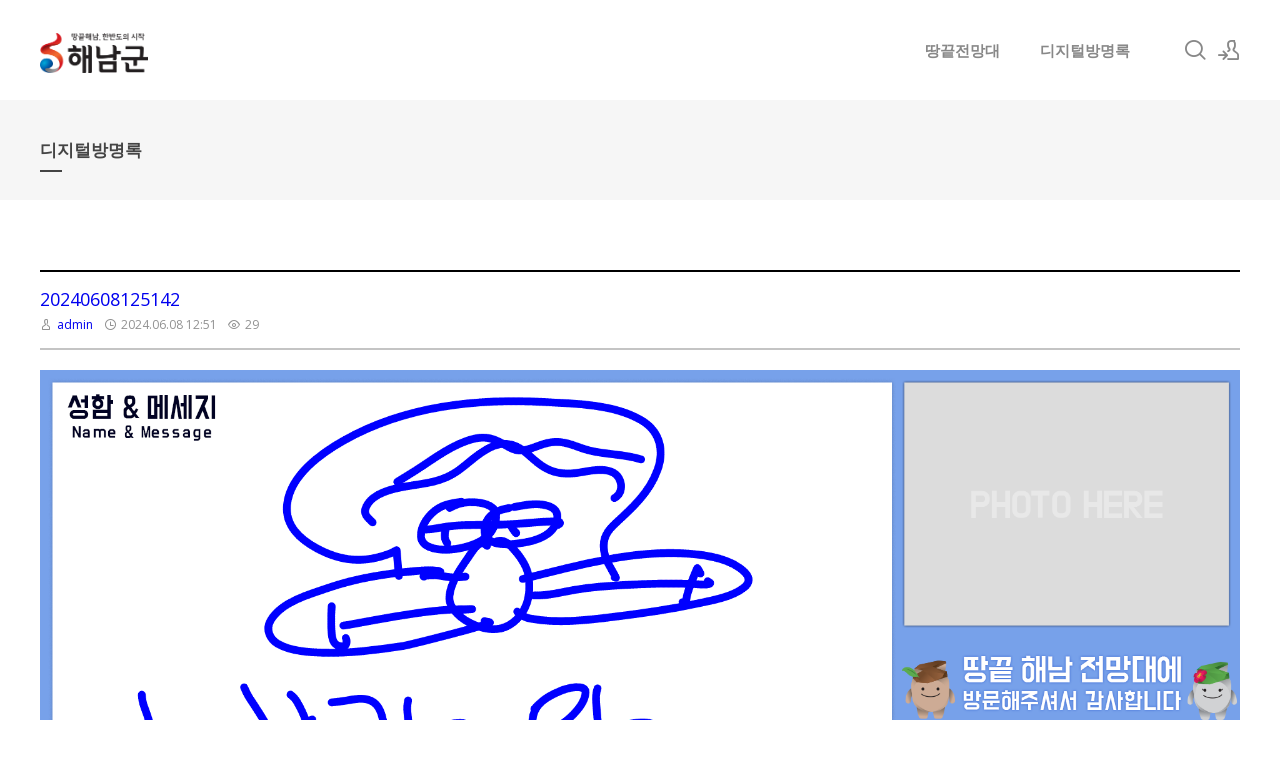

--- FILE ---
content_type: text/html; charset=UTF-8
request_url: http://samplepage.dothome.co.kr/index.php?mid=board&page=4&document_srl=25857
body_size: 8369
content:
<!DOCTYPE html>
<html lang="ko">
<head>
<!-- META -->
<meta charset="utf-8">
<meta name="Generator" content="XpressEngine">
<meta http-equiv="X-UA-Compatible" content="IE=edge">
<!-- TITLE -->
<title>디지털방명록 - 20240608125142</title>
<!-- CSS -->
<link rel="stylesheet" href="/common/css/xe.min.css?20180109160624" />
<link rel="stylesheet" href="/modules/board/skins/insp_yotube/css/default.css?20180330171732" />
<link rel="stylesheet" href="/common/xeicon/xeicon.min.css?20180109160625" />
<link rel="stylesheet" href="/modules/board/skins/insp_yotube/css/_type_gallery.css?20180330171732" />
<link rel="stylesheet" href="/layouts/xedition/css/layout.min.css?20180403115251" />
<link rel="stylesheet" href="/layouts/xedition/css/idangerous.swiper.css?20180328155247" />
<link rel="stylesheet" href="/layouts/xedition/css/welcome.min.css?20210611124336" />
<link rel="stylesheet" href="/layouts/xedition/css/webfont.min.css?20180109160625" />
<link rel="stylesheet" href="/layouts/xedition/css/widget.login.min.css?20180109160625" />
<link rel="stylesheet" href="/modules/editor/styles/ckeditor_light/style.css?20180109160630" />
<link rel="stylesheet" href="/files/faceOff/089/layout.css?20180328105131" />
<!-- JS -->
<script>
var current_url = "http://samplepage.dothome.co.kr/?mid=board&page=4&document_srl=25857";
var request_uri = "http://samplepage.dothome.co.kr/";
var current_mid = "board";
var waiting_message = "서버에 요청 중입니다. 잠시만 기다려주세요.";
var ssl_actions = new Array();
var default_url = "http://samplepage.dothome.co.kr/";
</script>
<!--[if lt IE 9]><script src="/common/js/jquery-1.x.min.js?20180109160625"></script>
<![endif]--><!--[if gte IE 9]><!--><script src="/common/js/jquery.min.js?20180109160625"></script>
<!--<![endif]--><script src="/common/js/x.min.js?20180109160625"></script>
<script src="/common/js/xe.min.js?20180109160625"></script>
<script src="/modules/board/tpl/js/board.min.js?20180109160626"></script>
<script src="/modules/board/skins/insp_yotube/board.default.js?20180330171731"></script>
<script src="/layouts/xedition/js/layout.min.js?20180109160625"></script>
<script src="/layouts/xedition/js/jquery.parallax-scroll.min.js?20180109160625"></script>
<!-- RSS -->
<!-- ICON -->
<link rel="shortcut icon" href="http://samplepage.dothome.co.kr/files/attach/xeicon/favicon.ico" /><link rel="apple-touch-icon" href="http://samplepage.dothome.co.kr/files/attach/xeicon/mobicon.png" />
<meta property="og:type" content="website">
<meta property="og:title" content="해남땅끝전망대">
<meta property="og:url" content="#">
<meta property="og:description" content="해남,땅끝마을,전망대,땅끝마을전망대,해남전망대,해남관광,관광명소,땅끝해남">
<meta property="og:image" content="http://samplepage.dothome.co.kr/layouts/xedition/img/thumb2.jpg">
<meta name="description" content="" />
<meta name="author" content="admin" />
<link rel="image_src" href="http://samplepage.dothome.co.kr/files/thumbnails/857/025/300x300.ratio.jpg" />
<meta property="og:image" content="http://samplepage.dothome.co.kr/files/thumbnails/857/025/300x300.ratio.jpg" />
<link rel="canonical" href="http://samplepage.dothome.co.kr/board/25857" />
<meta property="og:url" content="http://samplepage.dothome.co.kr/board/25857" />
<meta property="og:title" content="20240608125142" />

<meta name="viewport" content="width=device-width, user-scalable=yes">
<link rel="canonical" href="http://samplepage.dothome.co.kr/board/25857" />
<meta property="og:locale" content="ko_KR" />
<meta property="og:type" content="article" />
<meta property="og:url" content="http://samplepage.dothome.co.kr/board/25857" />
<meta property="og:title" content="디지털방명록 - 20240608125142" />
<meta property="article:published_time" content="2024-06-08T12:51:43+09:00" />
<meta property="article:modified_time" content="2024-06-08T12:51:43+09:00" />
<meta property="og:image" content="http://samplepage.dothome.co.kr/./files/attach/images/visicanvas/20240608125142.jpg" />
<meta property="og:image:width" content="1920" />
<meta property="og:image:height" content="1010" />
<style>
.boskin_gall_image{padding-top:56.25%}
</style><script>
//<![CDATA[
xe.current_lang = "ko";
xe.cmd_find = "찾기";
xe.cmd_cancel = "취소";
xe.cmd_confirm = "확인";
xe.msg_no_root = "루트는 선택 할 수 없습니다.";
xe.msg_no_shortcut = "바로가기는 선택 할 수 없습니다.";
xe.msg_select_menu = "대상 메뉴 선택";
//]]>
</script>
</head>
<body>
																																					
										
																										
		
	<p class="skip"><a href="#content">메뉴 건너뛰기</a></p>
<div class="container fixed_header  ">
	<!-- HEADER -->
	<div class="header_wrap xe-clearfix">
		<div class="search_wrap">
			<div class="search_area">
				<!-- SEARCH -->
				<form action="http://samplepage.dothome.co.kr/" method="get" class="search" >
					<input type="hidden" name="vid" value="" />
					<input type="hidden" name="mid" value="board" />
					<input type="hidden" name="act" value="IS" />
					<input type="text" name="is_keyword" value="" required="required" title="검색" placeholder="Search" />
				</form>
				<!-- /SEARCH -->
				<a href="#" class="btn_close" title="검색창 닫기" onclick="return false"><i class="xi-close"></i><span class="blind">검색창 닫기</span></a>
			</div>
		</div>		<header class="header sub">
			
			<h1 class="logo-item">
												<a href="/">
																									<img src="http://samplepage.dothome.co.kr/files/attach/images/89/451782f1695c0ba4937447dee0eed8a5.png" alt="" />
															</a>
			</h1>
			
			<div class="side">
				<ul>
					<!-- search -->
					<li class="click">
						<a href="#" title="검색"><i class="xi-magnifier"></i><span class="blind">검색</span></a>
					</li>					<!-- admin -->
										<!-- login -->
					<li class="hover">
													<!-- before_login -->
							<a href="/index.php?mid=board&amp;page=4&amp;document_srl=25857&amp;act=dispMemberLoginForm" id="ly_btn"><i class="xi-user-add"></i><span class="blind">로그인/회원가입</span></a>
							<div class="ly ly_login">
								<ul>
									<li><a id="ly_login_btn" href="/index.php?mid=board&amp;page=4&amp;document_srl=25857&amp;act=dispMemberLoginForm">로그인</a></li>
									<li><a href="/index.php?mid=board&amp;page=4&amp;document_srl=25857&amp;act=dispMemberSignUpForm">회원가입</a></li>
								</ul>
								<span class="edge"></span>
							</div>
							<!-- /before_login -->
											</li>
				</ul>
			</div>
			<!-- SNB -->
						<!-- GNB -->
			<nav class="gnb" id="gnb">
				<div id="mobile_menu_btn" class="menu_btn">
					<div class="menu_bar">
						<div class="btn1"></div>
						<div class="btn2"></div>
						<div class="btn3"></div>
					</div>
				</div>
				<ul>
					<li>
						<a href="/index">땅끝전망대</a>
																	</li><li>
						<a href="/board">디지털방명록</a>
																	</li>				</ul>
			</nav>			<!-- /GNB -->
		</header>
	</div>
	<!-- END:HEADER -->
	<!-- VISUAL-SUBHEADER -->
	<div class="visual sub">
								<span class="bg_img" style="background-image:url('./layouts/xedition/img/sub_banner_01.jpg')"></span>
		<span class="mask"></span>
		<div class="sub_title">
			<h1>디지털방명록</h1>
		</div>
	</div>    <!-- Swiper -->
    	<!-- /VISUAL -->
	<!-- BODY -->
	<div class="body fixed-width sub right">
		<!-- LNB -->
				<!-- /LNB -->
		<!-- CONTENT -->
			<div class="content" id="content">
													    
<div class="board">
		                                                                                                                                                                                                                                                                                                                                                                                                                                                                                                                                                                                                                         
<!-- 현재 글이 현제 페이지에서 첫번째 글이며, 현재 페이지가 1이 아닐 때 -->
<!-- 이전 페이지의 document_list를 가져와서 마지막 글의 document_srl을 구한다 -->
     
                                                                                                                                                                                                                                                                                                                                                                                                                                                                                                                                                                                                                                                                                                                                                                                                                                                                                                                                                                                                                                                                         
<!-- 현재 글이 현제 페이지에서 가장 마지막 글이며, 현재 페이지가 마지막 페이지가 아닐 때 -->
<!-- 다음 페이지의 document_list를 가져와서 첫번째 글의 document_srl을 구한다 -->
 
				
    				 
    				 
<!-- 이전글, 다음글 구하기 : e -->
<div class="board_read">
	<!-- READ HEADER -->
	<div class="read_header">
		<h1>
						<a href="http://samplepage.dothome.co.kr/board/25857">20240608125142</a>
		</h1>
		<p class="meta">
			<span class="author">
				<i class="xi-user"></i>								<a href="#popup_menu_area" class="member_4 author" onclick="return false">admin</a>			</span>
			<span class="time">
				<i class="xi-time"></i> 2024.06.08 12:51			</span>
			<span class="read_count">
				<i class="xi-eye"></i> 29			</span>
					</p>
	</div>
	<!-- /READ HEADER -->
	<!-- Extra Output -->
	<div class="boskin_table">
		<table>
					</table>
	</div>	<!-- /Extra Output -->
	<!-- READ BODY -->
	<div class="read_body">
						<!--BeforeDocument(25857,4)--><div class="document_25857_4 xe_content"><p><img src="http://samplepage.dothome.co.kr/files/attach/images/visicanvas/20240608125142.jpg" alt="20240608125142.jpg" style="" /></p>

<p>&nbsp;</p></div><!--AfterDocument(25857,4)-->			</div>
	<!-- /READ BODY -->
	<!-- READ FOOTER -->
	<div class="read_footer">
			
	<div class="bnt_set">
		<div class="sns sns_center">
			<ul>
				<li><a href="#" class="insp_btn clipboardBtn" data-docurl="http://samplepage.dothome.co.kr/board/25857"><i class="xi-link"></i></a><input id="clip_target" type="text" value="" style="position:absolute;opacity:0;top:-9999em;"/></li>
				<li><a href="#" class="facebook insp_btn"><i class="xi-facebook"></i></a></li>
				<li><a href="#" class="google insp_btn"><i class="xi-google-plus"></i></a></li>
				<li><a href="#" class="twitter insp_btn"> <i class="xi-twitter"></i></a></li>
				<li><a href="/index.php?mid=board&amp;page=4&amp;document_srl=25857&amp;act=dispDocumentPrint" class="insp_btn" target="_blank"><i class="xi-print"></i></a></li>
			</ul>
		</div>
		<script>
		var sTitle = '20240608125142';
		jQuery(function($){
			$('.twitter').snspost({
				type : 'twitter',
				content : sTitle + ' http://samplepage.dothome.co.kr/board/25857'
			});
			$('.facebook').snspost({
				type : 'facebook',
				content : sTitle
			});
			$('.google').snspost({
				type : 'google',
				content : sTitle
			});
		});
		</script>
		
	</div>
		
	
		<!--첨부파일-->
				<div class="tns">
									
			
		</div>
		
				<div class="btn_set"> 
			<div class="btn_section pull_right">
												<a href="/index.php?mid=board&amp;page=4" class="insp_btn"><i class="xi-list-ul-l"></i>목록</a>
				<a href="/board/30952" class="insp_btn insp_single"><i class="xi-angle-left"></i></a>				<a href="/board/30956" class="insp_btn insp_single"><i class="xi-angle-right"></i></a>			</div>
		</div>
	</div>
	<!-- /READ FOOTER -->
</div>
<!-- COMMENT -->
<!-- /COMMENT -->
<div style="height:50px;"></div><!-- category-->
		<div class="board_gallery" data-list-count="50" data-total = "7352" data-page="4" data-notice-count = "0">
	<ul>
												<li class="boskin_gall_item ">
			
						<div class="boskin_gall_image">
				
																	
								
				<div class="boskin_mover">
					<a href="/index.php?mid=board&amp;page=4&amp;document_srl=30954">
						<div class="boskin_mover_wrap">
							<strong>20250627112321</strong>							<div class="boskin_winfo">
																																																																																																<span><i class="xi-user"></i> admin</span>																										<span><i class="xi-time"></i> 2025.06.27</span>																																																					<span><i class="xi-eye"></i> 9</span>															</div>							<div class="boskin_listconfig">
																																																																																																																																																	</div>						</div>
					</a>
				</div>				
								
																																														<a class="boskin_image_link" href="/index.php?mid=board&amp;page=4&amp;document_srl=30954" >
					<div class="bo_no_image">
						<div>
							<i class="xi-close-square"></i>
							<span>NO IMAGE</span>
						</div>
					</div>				</a>
							</div>
			
			<div class="boskin_sum_info">
				<div class="bo_list_tit">
					<a href="/index.php?mid=board&amp;page=4&amp;document_srl=30954">20250627112321</a>
				</div>				<div class="boskin_sum_info_cont">
					<div class="boskin_winfo">
																																																																																								<span><i class="xi-user"></i> admin</span>																											<span><i class="xi-time"></i> 2025.06.27</span>																																																<span><i class="xi-eye"></i> 9</span>																		</div>									</div>
			</div>		</li>
												<li class="boskin_gall_item ">
			
						<div class="boskin_gall_image">
				
																	
								
				<div class="boskin_mover">
					<a href="/index.php?mid=board&amp;page=4&amp;document_srl=30952">
						<div class="boskin_mover_wrap">
							<strong>20250627100841</strong>							<div class="boskin_winfo">
																																																																																																<span><i class="xi-user"></i> admin</span>																										<span><i class="xi-time"></i> 2025.06.27</span>																																																					<span><i class="xi-eye"></i> 8</span>															</div>							<div class="boskin_listconfig">
																																																																																																																																																	</div>						</div>
					</a>
				</div>				
								
																																														<a class="boskin_image_link" href="/index.php?mid=board&amp;page=4&amp;document_srl=30952" >
					<div class="bo_no_image">
						<div>
							<i class="xi-close-square"></i>
							<span>NO IMAGE</span>
						</div>
					</div>				</a>
							</div>
			
			<div class="boskin_sum_info">
				<div class="bo_list_tit">
					<a href="/index.php?mid=board&amp;page=4&amp;document_srl=30952">20250627100841</a>
				</div>				<div class="boskin_sum_info_cont">
					<div class="boskin_winfo">
																																																																																								<span><i class="xi-user"></i> admin</span>																											<span><i class="xi-time"></i> 2025.06.27</span>																																																<span><i class="xi-eye"></i> 8</span>																		</div>									</div>
			</div>		</li>
												<li class="boskin_gall_item ">
			
						<div class="boskin_gall_image">
				
																	
								
				<div class="boskin_mover">
					<a href="/index.php?mid=board&amp;page=4&amp;document_srl=30950">
						<div class="boskin_mover_wrap">
							<strong>20250626161502</strong>							<div class="boskin_winfo">
																																																																																																<span><i class="xi-user"></i> admin</span>																										<span><i class="xi-time"></i> 2025.06.26</span>																																																					<span><i class="xi-eye"></i> 8</span>															</div>							<div class="boskin_listconfig">
																																																																																																																																																	</div>						</div>
					</a>
				</div>				
								
																																														<a class="boskin_image_link" href="/index.php?mid=board&amp;page=4&amp;document_srl=30950" >
					<div class="bo_no_image">
						<div>
							<i class="xi-close-square"></i>
							<span>NO IMAGE</span>
						</div>
					</div>				</a>
							</div>
			
			<div class="boskin_sum_info">
				<div class="bo_list_tit">
					<a href="/index.php?mid=board&amp;page=4&amp;document_srl=30950">20250626161502</a>
				</div>				<div class="boskin_sum_info_cont">
					<div class="boskin_winfo">
																																																																																								<span><i class="xi-user"></i> admin</span>																											<span><i class="xi-time"></i> 2025.06.26</span>																																																<span><i class="xi-eye"></i> 8</span>																		</div>									</div>
			</div>		</li>
												<li class="boskin_gall_item ">
			
						<div class="boskin_gall_image">
				
																	
								
				<div class="boskin_mover">
					<a href="/index.php?mid=board&amp;page=4&amp;document_srl=30948">
						<div class="boskin_mover_wrap">
							<strong>20250626160334</strong>							<div class="boskin_winfo">
																																																																																																<span><i class="xi-user"></i> admin</span>																										<span><i class="xi-time"></i> 2025.06.26</span>																																																					<span><i class="xi-eye"></i> 8</span>															</div>							<div class="boskin_listconfig">
																																																																																																																																																	</div>						</div>
					</a>
				</div>				
								
																																														<a class="boskin_image_link" href="/index.php?mid=board&amp;page=4&amp;document_srl=30948" >
					<div class="bo_no_image">
						<div>
							<i class="xi-close-square"></i>
							<span>NO IMAGE</span>
						</div>
					</div>				</a>
							</div>
			
			<div class="boskin_sum_info">
				<div class="bo_list_tit">
					<a href="/index.php?mid=board&amp;page=4&amp;document_srl=30948">20250626160334</a>
				</div>				<div class="boskin_sum_info_cont">
					<div class="boskin_winfo">
																																																																																								<span><i class="xi-user"></i> admin</span>																											<span><i class="xi-time"></i> 2025.06.26</span>																																																<span><i class="xi-eye"></i> 8</span>																		</div>									</div>
			</div>		</li>
												<li class="boskin_gall_item ">
			
						<div class="boskin_gall_image">
				
																	
								
				<div class="boskin_mover">
					<a href="/index.php?mid=board&amp;page=4&amp;document_srl=30946">
						<div class="boskin_mover_wrap">
							<strong>20250626155504</strong>							<div class="boskin_winfo">
																																																																																																<span><i class="xi-user"></i> admin</span>																										<span><i class="xi-time"></i> 2025.06.26</span>																																																					<span><i class="xi-eye"></i> 8</span>															</div>							<div class="boskin_listconfig">
																																																																																																																																																	</div>						</div>
					</a>
				</div>				
								
																																														<a class="boskin_image_link" href="/index.php?mid=board&amp;page=4&amp;document_srl=30946" >
					<div class="bo_no_image">
						<div>
							<i class="xi-close-square"></i>
							<span>NO IMAGE</span>
						</div>
					</div>				</a>
							</div>
			
			<div class="boskin_sum_info">
				<div class="bo_list_tit">
					<a href="/index.php?mid=board&amp;page=4&amp;document_srl=30946">20250626155504</a>
				</div>				<div class="boskin_sum_info_cont">
					<div class="boskin_winfo">
																																																																																								<span><i class="xi-user"></i> admin</span>																											<span><i class="xi-time"></i> 2025.06.26</span>																																																<span><i class="xi-eye"></i> 8</span>																		</div>									</div>
			</div>		</li>
												<li class="boskin_gall_item ">
			
						<div class="boskin_gall_image">
				
																	
								
				<div class="boskin_mover">
					<a href="/index.php?mid=board&amp;page=4&amp;document_srl=30944">
						<div class="boskin_mover_wrap">
							<strong>20250626155021</strong>							<div class="boskin_winfo">
																																																																																																<span><i class="xi-user"></i> admin</span>																										<span><i class="xi-time"></i> 2025.06.26</span>																																																					<span><i class="xi-eye"></i> 8</span>															</div>							<div class="boskin_listconfig">
																																																																																																																																																	</div>						</div>
					</a>
				</div>				
								
																																														<a class="boskin_image_link" href="/index.php?mid=board&amp;page=4&amp;document_srl=30944" >
					<div class="bo_no_image">
						<div>
							<i class="xi-close-square"></i>
							<span>NO IMAGE</span>
						</div>
					</div>				</a>
							</div>
			
			<div class="boskin_sum_info">
				<div class="bo_list_tit">
					<a href="/index.php?mid=board&amp;page=4&amp;document_srl=30944">20250626155021</a>
				</div>				<div class="boskin_sum_info_cont">
					<div class="boskin_winfo">
																																																																																								<span><i class="xi-user"></i> admin</span>																											<span><i class="xi-time"></i> 2025.06.26</span>																																																<span><i class="xi-eye"></i> 8</span>																		</div>									</div>
			</div>		</li>
												<li class="boskin_gall_item ">
			
						<div class="boskin_gall_image">
				
																	
								
				<div class="boskin_mover">
					<a href="/index.php?mid=board&amp;page=4&amp;document_srl=30942">
						<div class="boskin_mover_wrap">
							<strong>20250626154829</strong>							<div class="boskin_winfo">
																																																																																																<span><i class="xi-user"></i> admin</span>																										<span><i class="xi-time"></i> 2025.06.26</span>																																																					<span><i class="xi-eye"></i> 9</span>															</div>							<div class="boskin_listconfig">
																																																																																																																																																	</div>						</div>
					</a>
				</div>				
								
																																														<a class="boskin_image_link" href="/index.php?mid=board&amp;page=4&amp;document_srl=30942" >
					<div class="bo_no_image">
						<div>
							<i class="xi-close-square"></i>
							<span>NO IMAGE</span>
						</div>
					</div>				</a>
							</div>
			
			<div class="boskin_sum_info">
				<div class="bo_list_tit">
					<a href="/index.php?mid=board&amp;page=4&amp;document_srl=30942">20250626154829</a>
				</div>				<div class="boskin_sum_info_cont">
					<div class="boskin_winfo">
																																																																																								<span><i class="xi-user"></i> admin</span>																											<span><i class="xi-time"></i> 2025.06.26</span>																																																<span><i class="xi-eye"></i> 9</span>																		</div>									</div>
			</div>		</li>
												<li class="boskin_gall_item ">
			
						<div class="boskin_gall_image">
				
																	
								
				<div class="boskin_mover">
					<a href="/index.php?mid=board&amp;page=4&amp;document_srl=30940">
						<div class="boskin_mover_wrap">
							<strong>20250623155902</strong>							<div class="boskin_winfo">
																																																																																																<span><i class="xi-user"></i> admin</span>																										<span><i class="xi-time"></i> 2025.06.23</span>																																																					<span><i class="xi-eye"></i> 8</span>															</div>							<div class="boskin_listconfig">
																																																																																																																																																	</div>						</div>
					</a>
				</div>				
								
																																														<a class="boskin_image_link" href="/index.php?mid=board&amp;page=4&amp;document_srl=30940" >
					<div class="bo_no_image">
						<div>
							<i class="xi-close-square"></i>
							<span>NO IMAGE</span>
						</div>
					</div>				</a>
							</div>
			
			<div class="boskin_sum_info">
				<div class="bo_list_tit">
					<a href="/index.php?mid=board&amp;page=4&amp;document_srl=30940">20250623155902</a>
				</div>				<div class="boskin_sum_info_cont">
					<div class="boskin_winfo">
																																																																																								<span><i class="xi-user"></i> admin</span>																											<span><i class="xi-time"></i> 2025.06.23</span>																																																<span><i class="xi-eye"></i> 8</span>																		</div>									</div>
			</div>		</li>
												<li class="boskin_gall_item ">
			
						<div class="boskin_gall_image">
				
																	
								
				<div class="boskin_mover">
					<a href="/index.php?mid=board&amp;page=4&amp;document_srl=30938">
						<div class="boskin_mover_wrap">
							<strong>20250623150738</strong>							<div class="boskin_winfo">
																																																																																																<span><i class="xi-user"></i> admin</span>																										<span><i class="xi-time"></i> 2025.06.23</span>																																																					<span><i class="xi-eye"></i> 7</span>															</div>							<div class="boskin_listconfig">
																																																																																																																																																	</div>						</div>
					</a>
				</div>				
								
																																														<a class="boskin_image_link" href="/index.php?mid=board&amp;page=4&amp;document_srl=30938" >
					<div class="bo_no_image">
						<div>
							<i class="xi-close-square"></i>
							<span>NO IMAGE</span>
						</div>
					</div>				</a>
							</div>
			
			<div class="boskin_sum_info">
				<div class="bo_list_tit">
					<a href="/index.php?mid=board&amp;page=4&amp;document_srl=30938">20250623150738</a>
				</div>				<div class="boskin_sum_info_cont">
					<div class="boskin_winfo">
																																																																																								<span><i class="xi-user"></i> admin</span>																											<span><i class="xi-time"></i> 2025.06.23</span>																																																<span><i class="xi-eye"></i> 7</span>																		</div>									</div>
			</div>		</li>
												<li class="boskin_gall_item ">
			
						<div class="boskin_gall_image">
				
																	
								
				<div class="boskin_mover">
					<a href="/index.php?mid=board&amp;page=4&amp;document_srl=30936">
						<div class="boskin_mover_wrap">
							<strong>20250623142945</strong>							<div class="boskin_winfo">
																																																																																																<span><i class="xi-user"></i> admin</span>																										<span><i class="xi-time"></i> 2025.06.23</span>																																																					<span><i class="xi-eye"></i> 9</span>															</div>							<div class="boskin_listconfig">
																																																																																																																																																	</div>						</div>
					</a>
				</div>				
								
																																														<a class="boskin_image_link" href="/index.php?mid=board&amp;page=4&amp;document_srl=30936" >
					<div class="bo_no_image">
						<div>
							<i class="xi-close-square"></i>
							<span>NO IMAGE</span>
						</div>
					</div>				</a>
							</div>
			
			<div class="boskin_sum_info">
				<div class="bo_list_tit">
					<a href="/index.php?mid=board&amp;page=4&amp;document_srl=30936">20250623142945</a>
				</div>				<div class="boskin_sum_info_cont">
					<div class="boskin_winfo">
																																																																																								<span><i class="xi-user"></i> admin</span>																											<span><i class="xi-time"></i> 2025.06.23</span>																																																<span><i class="xi-eye"></i> 9</span>																		</div>									</div>
			</div>		</li>
												<li class="boskin_gall_item ">
			
						<div class="boskin_gall_image">
				
																	
								
				<div class="boskin_mover">
					<a href="/index.php?mid=board&amp;page=4&amp;document_srl=30934">
						<div class="boskin_mover_wrap">
							<strong>20250623142606</strong>							<div class="boskin_winfo">
																																																																																																<span><i class="xi-user"></i> admin</span>																										<span><i class="xi-time"></i> 2025.06.23</span>																																																					<span><i class="xi-eye"></i> 11</span>															</div>							<div class="boskin_listconfig">
																																																																																																																																																	</div>						</div>
					</a>
				</div>				
								
																																														<a class="boskin_image_link" href="/index.php?mid=board&amp;page=4&amp;document_srl=30934" >
					<div class="bo_no_image">
						<div>
							<i class="xi-close-square"></i>
							<span>NO IMAGE</span>
						</div>
					</div>				</a>
							</div>
			
			<div class="boskin_sum_info">
				<div class="bo_list_tit">
					<a href="/index.php?mid=board&amp;page=4&amp;document_srl=30934">20250623142606</a>
				</div>				<div class="boskin_sum_info_cont">
					<div class="boskin_winfo">
																																																																																								<span><i class="xi-user"></i> admin</span>																											<span><i class="xi-time"></i> 2025.06.23</span>																																																<span><i class="xi-eye"></i> 11</span>																		</div>									</div>
			</div>		</li>
												<li class="boskin_gall_item ">
			
						<div class="boskin_gall_image">
				
																	
								
				<div class="boskin_mover">
					<a href="/index.php?mid=board&amp;page=4&amp;document_srl=30932">
						<div class="boskin_mover_wrap">
							<strong>20250623115526</strong>							<div class="boskin_winfo">
																																																																																																<span><i class="xi-user"></i> admin</span>																										<span><i class="xi-time"></i> 2025.06.23</span>																																																					<span><i class="xi-eye"></i> 10</span>															</div>							<div class="boskin_listconfig">
																																																																																																																																																	</div>						</div>
					</a>
				</div>				
								
																																														<a class="boskin_image_link" href="/index.php?mid=board&amp;page=4&amp;document_srl=30932" >
					<div class="bo_no_image">
						<div>
							<i class="xi-close-square"></i>
							<span>NO IMAGE</span>
						</div>
					</div>				</a>
							</div>
			
			<div class="boskin_sum_info">
				<div class="bo_list_tit">
					<a href="/index.php?mid=board&amp;page=4&amp;document_srl=30932">20250623115526</a>
				</div>				<div class="boskin_sum_info_cont">
					<div class="boskin_winfo">
																																																																																								<span><i class="xi-user"></i> admin</span>																											<span><i class="xi-time"></i> 2025.06.23</span>																																																<span><i class="xi-eye"></i> 10</span>																		</div>									</div>
			</div>		</li>
												<li class="boskin_gall_item ">
			
						<div class="boskin_gall_image">
				
																	
								
				<div class="boskin_mover">
					<a href="/index.php?mid=board&amp;page=4&amp;document_srl=30930">
						<div class="boskin_mover_wrap">
							<strong>20250623102441</strong>							<div class="boskin_winfo">
																																																																																																<span><i class="xi-user"></i> admin</span>																										<span><i class="xi-time"></i> 2025.06.23</span>																																																					<span><i class="xi-eye"></i> 11</span>															</div>							<div class="boskin_listconfig">
																																																																																																																																																	</div>						</div>
					</a>
				</div>				
								
																																														<a class="boskin_image_link" href="/index.php?mid=board&amp;page=4&amp;document_srl=30930" >
					<div class="bo_no_image">
						<div>
							<i class="xi-close-square"></i>
							<span>NO IMAGE</span>
						</div>
					</div>				</a>
							</div>
			
			<div class="boskin_sum_info">
				<div class="bo_list_tit">
					<a href="/index.php?mid=board&amp;page=4&amp;document_srl=30930">20250623102441</a>
				</div>				<div class="boskin_sum_info_cont">
					<div class="boskin_winfo">
																																																																																								<span><i class="xi-user"></i> admin</span>																											<span><i class="xi-time"></i> 2025.06.23</span>																																																<span><i class="xi-eye"></i> 11</span>																		</div>									</div>
			</div>		</li>
												<li class="boskin_gall_item ">
			
						<div class="boskin_gall_image">
				
																	
								
				<div class="boskin_mover">
					<a href="/index.php?mid=board&amp;page=4&amp;document_srl=30928">
						<div class="boskin_mover_wrap">
							<strong>20250623095732</strong>							<div class="boskin_winfo">
																																																																																																<span><i class="xi-user"></i> admin</span>																										<span><i class="xi-time"></i> 2025.06.23</span>																																																					<span><i class="xi-eye"></i> 11</span>															</div>							<div class="boskin_listconfig">
																																																																																																																																																	</div>						</div>
					</a>
				</div>				
								
																																														<a class="boskin_image_link" href="/index.php?mid=board&amp;page=4&amp;document_srl=30928" >
					<div class="bo_no_image">
						<div>
							<i class="xi-close-square"></i>
							<span>NO IMAGE</span>
						</div>
					</div>				</a>
							</div>
			
			<div class="boskin_sum_info">
				<div class="bo_list_tit">
					<a href="/index.php?mid=board&amp;page=4&amp;document_srl=30928">20250623095732</a>
				</div>				<div class="boskin_sum_info_cont">
					<div class="boskin_winfo">
																																																																																								<span><i class="xi-user"></i> admin</span>																											<span><i class="xi-time"></i> 2025.06.23</span>																																																<span><i class="xi-eye"></i> 11</span>																		</div>									</div>
			</div>		</li>
												<li class="boskin_gall_item ">
			
						<div class="boskin_gall_image">
				
																	
								
				<div class="boskin_mover">
					<a href="/index.php?mid=board&amp;page=4&amp;document_srl=30926">
						<div class="boskin_mover_wrap">
							<strong>20250622161555</strong>							<div class="boskin_winfo">
																																																																																																<span><i class="xi-user"></i> admin</span>																										<span><i class="xi-time"></i> 2025.06.22</span>																																																					<span><i class="xi-eye"></i> 13</span>															</div>							<div class="boskin_listconfig">
																																																																																																																																																	</div>						</div>
					</a>
				</div>				
								
																																														<a class="boskin_image_link" href="/index.php?mid=board&amp;page=4&amp;document_srl=30926" >
					<div class="bo_no_image">
						<div>
							<i class="xi-close-square"></i>
							<span>NO IMAGE</span>
						</div>
					</div>				</a>
							</div>
			
			<div class="boskin_sum_info">
				<div class="bo_list_tit">
					<a href="/index.php?mid=board&amp;page=4&amp;document_srl=30926">20250622161555</a>
				</div>				<div class="boskin_sum_info_cont">
					<div class="boskin_winfo">
																																																																																								<span><i class="xi-user"></i> admin</span>																											<span><i class="xi-time"></i> 2025.06.22</span>																																																<span><i class="xi-eye"></i> 13</span>																		</div>									</div>
			</div>		</li>
												<li class="boskin_gall_item ">
			
						<div class="boskin_gall_image">
				
																	
								
				<div class="boskin_mover">
					<a href="/index.php?mid=board&amp;page=4&amp;document_srl=30924">
						<div class="boskin_mover_wrap">
							<strong>20250622160156</strong>							<div class="boskin_winfo">
																																																																																																<span><i class="xi-user"></i> admin</span>																										<span><i class="xi-time"></i> 2025.06.22</span>																																																					<span><i class="xi-eye"></i> 10</span>															</div>							<div class="boskin_listconfig">
																																																																																																																																																	</div>						</div>
					</a>
				</div>				
								
																																														<a class="boskin_image_link" href="/index.php?mid=board&amp;page=4&amp;document_srl=30924" >
					<div class="bo_no_image">
						<div>
							<i class="xi-close-square"></i>
							<span>NO IMAGE</span>
						</div>
					</div>				</a>
							</div>
			
			<div class="boskin_sum_info">
				<div class="bo_list_tit">
					<a href="/index.php?mid=board&amp;page=4&amp;document_srl=30924">20250622160156</a>
				</div>				<div class="boskin_sum_info_cont">
					<div class="boskin_winfo">
																																																																																								<span><i class="xi-user"></i> admin</span>																											<span><i class="xi-time"></i> 2025.06.22</span>																																																<span><i class="xi-eye"></i> 10</span>																		</div>									</div>
			</div>		</li>
												<li class="boskin_gall_item ">
			
						<div class="boskin_gall_image">
				
																	
								
				<div class="boskin_mover">
					<a href="/index.php?mid=board&amp;page=4&amp;document_srl=30922">
						<div class="boskin_mover_wrap">
							<strong>20250622142034</strong>							<div class="boskin_winfo">
																																																																																																<span><i class="xi-user"></i> admin</span>																										<span><i class="xi-time"></i> 2025.06.22</span>																																																					<span><i class="xi-eye"></i> 11</span>															</div>							<div class="boskin_listconfig">
																																																																																																																																																	</div>						</div>
					</a>
				</div>				
								
																																														<a class="boskin_image_link" href="/index.php?mid=board&amp;page=4&amp;document_srl=30922" >
					<div class="bo_no_image">
						<div>
							<i class="xi-close-square"></i>
							<span>NO IMAGE</span>
						</div>
					</div>				</a>
							</div>
			
			<div class="boskin_sum_info">
				<div class="bo_list_tit">
					<a href="/index.php?mid=board&amp;page=4&amp;document_srl=30922">20250622142034</a>
				</div>				<div class="boskin_sum_info_cont">
					<div class="boskin_winfo">
																																																																																								<span><i class="xi-user"></i> admin</span>																											<span><i class="xi-time"></i> 2025.06.22</span>																																																<span><i class="xi-eye"></i> 11</span>																		</div>									</div>
			</div>		</li>
												<li class="boskin_gall_item ">
			
						<div class="boskin_gall_image">
				
																	
								
				<div class="boskin_mover">
					<a href="/index.php?mid=board&amp;page=4&amp;document_srl=30920">
						<div class="boskin_mover_wrap">
							<strong>20250622141334</strong>							<div class="boskin_winfo">
																																																																																																<span><i class="xi-user"></i> admin</span>																										<span><i class="xi-time"></i> 2025.06.22</span>																																																					<span><i class="xi-eye"></i> 15</span>															</div>							<div class="boskin_listconfig">
																																																																																																																																																	</div>						</div>
					</a>
				</div>				
								
																																														<a class="boskin_image_link" href="/index.php?mid=board&amp;page=4&amp;document_srl=30920" >
					<div class="bo_no_image">
						<div>
							<i class="xi-close-square"></i>
							<span>NO IMAGE</span>
						</div>
					</div>				</a>
							</div>
			
			<div class="boskin_sum_info">
				<div class="bo_list_tit">
					<a href="/index.php?mid=board&amp;page=4&amp;document_srl=30920">20250622141334</a>
				</div>				<div class="boskin_sum_info_cont">
					<div class="boskin_winfo">
																																																																																								<span><i class="xi-user"></i> admin</span>																											<span><i class="xi-time"></i> 2025.06.22</span>																																																<span><i class="xi-eye"></i> 15</span>																		</div>									</div>
			</div>		</li>
												<li class="boskin_gall_item ">
			
						<div class="boskin_gall_image">
				
																	
								
				<div class="boskin_mover">
					<a href="/index.php?mid=board&amp;page=4&amp;document_srl=30918">
						<div class="boskin_mover_wrap">
							<strong>20250622130358</strong>							<div class="boskin_winfo">
																																																																																																<span><i class="xi-user"></i> admin</span>																										<span><i class="xi-time"></i> 2025.06.22</span>																																																					<span><i class="xi-eye"></i> 13</span>															</div>							<div class="boskin_listconfig">
																																																																																																																																																	</div>						</div>
					</a>
				</div>				
								
																																														<a class="boskin_image_link" href="/index.php?mid=board&amp;page=4&amp;document_srl=30918" >
					<div class="bo_no_image">
						<div>
							<i class="xi-close-square"></i>
							<span>NO IMAGE</span>
						</div>
					</div>				</a>
							</div>
			
			<div class="boskin_sum_info">
				<div class="bo_list_tit">
					<a href="/index.php?mid=board&amp;page=4&amp;document_srl=30918">20250622130358</a>
				</div>				<div class="boskin_sum_info_cont">
					<div class="boskin_winfo">
																																																																																								<span><i class="xi-user"></i> admin</span>																											<span><i class="xi-time"></i> 2025.06.22</span>																																																<span><i class="xi-eye"></i> 13</span>																		</div>									</div>
			</div>		</li>
												<li class="boskin_gall_item ">
			
						<div class="boskin_gall_image">
				
																	
								
				<div class="boskin_mover">
					<a href="/index.php?mid=board&amp;page=4&amp;document_srl=30916">
						<div class="boskin_mover_wrap">
							<strong>20250622113652</strong>							<div class="boskin_winfo">
																																																																																																<span><i class="xi-user"></i> admin</span>																										<span><i class="xi-time"></i> 2025.06.22</span>																																																					<span><i class="xi-eye"></i> 14</span>															</div>							<div class="boskin_listconfig">
																																																																																																																																																	</div>						</div>
					</a>
				</div>				
								
																																														<a class="boskin_image_link" href="/index.php?mid=board&amp;page=4&amp;document_srl=30916" >
					<div class="bo_no_image">
						<div>
							<i class="xi-close-square"></i>
							<span>NO IMAGE</span>
						</div>
					</div>				</a>
							</div>
			
			<div class="boskin_sum_info">
				<div class="bo_list_tit">
					<a href="/index.php?mid=board&amp;page=4&amp;document_srl=30916">20250622113652</a>
				</div>				<div class="boskin_sum_info_cont">
					<div class="boskin_winfo">
																																																																																								<span><i class="xi-user"></i> admin</span>																											<span><i class="xi-time"></i> 2025.06.22</span>																																																<span><i class="xi-eye"></i> 14</span>																		</div>									</div>
			</div>		</li>
												<li class="boskin_gall_item ">
			
						<div class="boskin_gall_image">
				
																	
								
				<div class="boskin_mover">
					<a href="/index.php?mid=board&amp;page=4&amp;document_srl=30914">
						<div class="boskin_mover_wrap">
							<strong>20250622110751</strong>							<div class="boskin_winfo">
																																																																																																<span><i class="xi-user"></i> admin</span>																										<span><i class="xi-time"></i> 2025.06.22</span>																																																					<span><i class="xi-eye"></i> 13</span>															</div>							<div class="boskin_listconfig">
																																																																																																																																																	</div>						</div>
					</a>
				</div>				
								
																																														<a class="boskin_image_link" href="/index.php?mid=board&amp;page=4&amp;document_srl=30914" >
					<div class="bo_no_image">
						<div>
							<i class="xi-close-square"></i>
							<span>NO IMAGE</span>
						</div>
					</div>				</a>
							</div>
			
			<div class="boskin_sum_info">
				<div class="bo_list_tit">
					<a href="/index.php?mid=board&amp;page=4&amp;document_srl=30914">20250622110751</a>
				</div>				<div class="boskin_sum_info_cont">
					<div class="boskin_winfo">
																																																																																								<span><i class="xi-user"></i> admin</span>																											<span><i class="xi-time"></i> 2025.06.22</span>																																																<span><i class="xi-eye"></i> 13</span>																		</div>									</div>
			</div>		</li>
												<li class="boskin_gall_item ">
			
						<div class="boskin_gall_image">
				
																	
								
				<div class="boskin_mover">
					<a href="/index.php?mid=board&amp;page=4&amp;document_srl=30912">
						<div class="boskin_mover_wrap">
							<strong>20250622110618</strong>							<div class="boskin_winfo">
																																																																																																<span><i class="xi-user"></i> admin</span>																										<span><i class="xi-time"></i> 2025.06.22</span>																																																					<span><i class="xi-eye"></i> 12</span>															</div>							<div class="boskin_listconfig">
																																																																																																																																																	</div>						</div>
					</a>
				</div>				
								
																																														<a class="boskin_image_link" href="/index.php?mid=board&amp;page=4&amp;document_srl=30912" >
					<div class="bo_no_image">
						<div>
							<i class="xi-close-square"></i>
							<span>NO IMAGE</span>
						</div>
					</div>				</a>
							</div>
			
			<div class="boskin_sum_info">
				<div class="bo_list_tit">
					<a href="/index.php?mid=board&amp;page=4&amp;document_srl=30912">20250622110618</a>
				</div>				<div class="boskin_sum_info_cont">
					<div class="boskin_winfo">
																																																																																								<span><i class="xi-user"></i> admin</span>																											<span><i class="xi-time"></i> 2025.06.22</span>																																																<span><i class="xi-eye"></i> 12</span>																		</div>									</div>
			</div>		</li>
												<li class="boskin_gall_item ">
			
						<div class="boskin_gall_image">
				
																	
								
				<div class="boskin_mover">
					<a href="/index.php?mid=board&amp;page=4&amp;document_srl=30910">
						<div class="boskin_mover_wrap">
							<strong>20250622110324</strong>							<div class="boskin_winfo">
																																																																																																<span><i class="xi-user"></i> admin</span>																										<span><i class="xi-time"></i> 2025.06.22</span>																																																					<span><i class="xi-eye"></i> 11</span>															</div>							<div class="boskin_listconfig">
																																																																																																																																																	</div>						</div>
					</a>
				</div>				
								
																																														<a class="boskin_image_link" href="/index.php?mid=board&amp;page=4&amp;document_srl=30910" >
					<div class="bo_no_image">
						<div>
							<i class="xi-close-square"></i>
							<span>NO IMAGE</span>
						</div>
					</div>				</a>
							</div>
			
			<div class="boskin_sum_info">
				<div class="bo_list_tit">
					<a href="/index.php?mid=board&amp;page=4&amp;document_srl=30910">20250622110324</a>
				</div>				<div class="boskin_sum_info_cont">
					<div class="boskin_winfo">
																																																																																								<span><i class="xi-user"></i> admin</span>																											<span><i class="xi-time"></i> 2025.06.22</span>																																																<span><i class="xi-eye"></i> 11</span>																		</div>									</div>
			</div>		</li>
												<li class="boskin_gall_item ">
			
						<div class="boskin_gall_image">
				
																	
								
				<div class="boskin_mover">
					<a href="/index.php?mid=board&amp;page=4&amp;document_srl=30908">
						<div class="boskin_mover_wrap">
							<strong>20250622105321</strong>							<div class="boskin_winfo">
																																																																																																<span><i class="xi-user"></i> admin</span>																										<span><i class="xi-time"></i> 2025.06.22</span>																																																					<span><i class="xi-eye"></i> 11</span>															</div>							<div class="boskin_listconfig">
																																																																																																																																																	</div>						</div>
					</a>
				</div>				
								
																																														<a class="boskin_image_link" href="/index.php?mid=board&amp;page=4&amp;document_srl=30908" >
					<div class="bo_no_image">
						<div>
							<i class="xi-close-square"></i>
							<span>NO IMAGE</span>
						</div>
					</div>				</a>
							</div>
			
			<div class="boskin_sum_info">
				<div class="bo_list_tit">
					<a href="/index.php?mid=board&amp;page=4&amp;document_srl=30908">20250622105321</a>
				</div>				<div class="boskin_sum_info_cont">
					<div class="boskin_winfo">
																																																																																								<span><i class="xi-user"></i> admin</span>																											<span><i class="xi-time"></i> 2025.06.22</span>																																																<span><i class="xi-eye"></i> 11</span>																		</div>									</div>
			</div>		</li>
												<li class="boskin_gall_item ">
			
						<div class="boskin_gall_image">
				
																	
								
				<div class="boskin_mover">
					<a href="/index.php?mid=board&amp;page=4&amp;document_srl=30906">
						<div class="boskin_mover_wrap">
							<strong>20250622104610</strong>							<div class="boskin_winfo">
																																																																																																<span><i class="xi-user"></i> admin</span>																										<span><i class="xi-time"></i> 2025.06.22</span>																																																					<span><i class="xi-eye"></i> 10</span>															</div>							<div class="boskin_listconfig">
																																																																																																																																																	</div>						</div>
					</a>
				</div>				
								
																																														<a class="boskin_image_link" href="/index.php?mid=board&amp;page=4&amp;document_srl=30906" >
					<div class="bo_no_image">
						<div>
							<i class="xi-close-square"></i>
							<span>NO IMAGE</span>
						</div>
					</div>				</a>
							</div>
			
			<div class="boskin_sum_info">
				<div class="bo_list_tit">
					<a href="/index.php?mid=board&amp;page=4&amp;document_srl=30906">20250622104610</a>
				</div>				<div class="boskin_sum_info_cont">
					<div class="boskin_winfo">
																																																																																								<span><i class="xi-user"></i> admin</span>																											<span><i class="xi-time"></i> 2025.06.22</span>																																																<span><i class="xi-eye"></i> 10</span>																		</div>									</div>
			</div>		</li>
												<li class="boskin_gall_item ">
			
						<div class="boskin_gall_image">
				
																	
								
				<div class="boskin_mover">
					<a href="/index.php?mid=board&amp;page=4&amp;document_srl=30904">
						<div class="boskin_mover_wrap">
							<strong>20250622102214</strong>							<div class="boskin_winfo">
																																																																																																<span><i class="xi-user"></i> admin</span>																										<span><i class="xi-time"></i> 2025.06.22</span>																																																					<span><i class="xi-eye"></i> 11</span>															</div>							<div class="boskin_listconfig">
																																																																																																																																																	</div>						</div>
					</a>
				</div>				
								
																																														<a class="boskin_image_link" href="/index.php?mid=board&amp;page=4&amp;document_srl=30904" >
					<div class="bo_no_image">
						<div>
							<i class="xi-close-square"></i>
							<span>NO IMAGE</span>
						</div>
					</div>				</a>
							</div>
			
			<div class="boskin_sum_info">
				<div class="bo_list_tit">
					<a href="/index.php?mid=board&amp;page=4&amp;document_srl=30904">20250622102214</a>
				</div>				<div class="boskin_sum_info_cont">
					<div class="boskin_winfo">
																																																																																								<span><i class="xi-user"></i> admin</span>																											<span><i class="xi-time"></i> 2025.06.22</span>																																																<span><i class="xi-eye"></i> 11</span>																		</div>									</div>
			</div>		</li>
												<li class="boskin_gall_item ">
			
						<div class="boskin_gall_image">
				
																	
								
				<div class="boskin_mover">
					<a href="/index.php?mid=board&amp;page=4&amp;document_srl=30902">
						<div class="boskin_mover_wrap">
							<strong>20250622093121</strong>							<div class="boskin_winfo">
																																																																																																<span><i class="xi-user"></i> admin</span>																										<span><i class="xi-time"></i> 2025.06.22</span>																																																					<span><i class="xi-eye"></i> 11</span>															</div>							<div class="boskin_listconfig">
																																																																																																																																																	</div>						</div>
					</a>
				</div>				
								
																																														<a class="boskin_image_link" href="/index.php?mid=board&amp;page=4&amp;document_srl=30902" >
					<div class="bo_no_image">
						<div>
							<i class="xi-close-square"></i>
							<span>NO IMAGE</span>
						</div>
					</div>				</a>
							</div>
			
			<div class="boskin_sum_info">
				<div class="bo_list_tit">
					<a href="/index.php?mid=board&amp;page=4&amp;document_srl=30902">20250622093121</a>
				</div>				<div class="boskin_sum_info_cont">
					<div class="boskin_winfo">
																																																																																								<span><i class="xi-user"></i> admin</span>																											<span><i class="xi-time"></i> 2025.06.22</span>																																																<span><i class="xi-eye"></i> 11</span>																		</div>									</div>
			</div>		</li>
												<li class="boskin_gall_item ">
			
						<div class="boskin_gall_image">
				
																	
								
				<div class="boskin_mover">
					<a href="/index.php?mid=board&amp;page=4&amp;document_srl=30900">
						<div class="boskin_mover_wrap">
							<strong>20250621132512</strong>							<div class="boskin_winfo">
																																																																																																<span><i class="xi-user"></i> admin</span>																										<span><i class="xi-time"></i> 2025.06.21</span>																																																					<span><i class="xi-eye"></i> 12</span>															</div>							<div class="boskin_listconfig">
																																																																																																																																																	</div>						</div>
					</a>
				</div>				
								
																																														<a class="boskin_image_link" href="/index.php?mid=board&amp;page=4&amp;document_srl=30900" >
					<div class="bo_no_image">
						<div>
							<i class="xi-close-square"></i>
							<span>NO IMAGE</span>
						</div>
					</div>				</a>
							</div>
			
			<div class="boskin_sum_info">
				<div class="bo_list_tit">
					<a href="/index.php?mid=board&amp;page=4&amp;document_srl=30900">20250621132512</a>
				</div>				<div class="boskin_sum_info_cont">
					<div class="boskin_winfo">
																																																																																								<span><i class="xi-user"></i> admin</span>																											<span><i class="xi-time"></i> 2025.06.21</span>																																																<span><i class="xi-eye"></i> 12</span>																		</div>									</div>
			</div>		</li>
												<li class="boskin_gall_item ">
			
						<div class="boskin_gall_image">
				
																	
								
				<div class="boskin_mover">
					<a href="/index.php?mid=board&amp;page=4&amp;document_srl=30898">
						<div class="boskin_mover_wrap">
							<strong>20250621131014</strong>							<div class="boskin_winfo">
																																																																																																<span><i class="xi-user"></i> admin</span>																										<span><i class="xi-time"></i> 2025.06.21</span>																																																					<span><i class="xi-eye"></i> 10</span>															</div>							<div class="boskin_listconfig">
																																																																																																																																																	</div>						</div>
					</a>
				</div>				
								
																																														<a class="boskin_image_link" href="/index.php?mid=board&amp;page=4&amp;document_srl=30898" >
					<div class="bo_no_image">
						<div>
							<i class="xi-close-square"></i>
							<span>NO IMAGE</span>
						</div>
					</div>				</a>
							</div>
			
			<div class="boskin_sum_info">
				<div class="bo_list_tit">
					<a href="/index.php?mid=board&amp;page=4&amp;document_srl=30898">20250621131014</a>
				</div>				<div class="boskin_sum_info_cont">
					<div class="boskin_winfo">
																																																																																								<span><i class="xi-user"></i> admin</span>																											<span><i class="xi-time"></i> 2025.06.21</span>																																																<span><i class="xi-eye"></i> 10</span>																		</div>									</div>
			</div>		</li>
												<li class="boskin_gall_item ">
			
						<div class="boskin_gall_image">
				
																	
								
				<div class="boskin_mover">
					<a href="/index.php?mid=board&amp;page=4&amp;document_srl=30896">
						<div class="boskin_mover_wrap">
							<strong>20250621120027</strong>							<div class="boskin_winfo">
																																																																																																<span><i class="xi-user"></i> admin</span>																										<span><i class="xi-time"></i> 2025.06.21</span>																																																					<span><i class="xi-eye"></i> 10</span>															</div>							<div class="boskin_listconfig">
																																																																																																																																																	</div>						</div>
					</a>
				</div>				
								
																																														<a class="boskin_image_link" href="/index.php?mid=board&amp;page=4&amp;document_srl=30896" >
					<div class="bo_no_image">
						<div>
							<i class="xi-close-square"></i>
							<span>NO IMAGE</span>
						</div>
					</div>				</a>
							</div>
			
			<div class="boskin_sum_info">
				<div class="bo_list_tit">
					<a href="/index.php?mid=board&amp;page=4&amp;document_srl=30896">20250621120027</a>
				</div>				<div class="boskin_sum_info_cont">
					<div class="boskin_winfo">
																																																																																								<span><i class="xi-user"></i> admin</span>																											<span><i class="xi-time"></i> 2025.06.21</span>																																																<span><i class="xi-eye"></i> 10</span>																		</div>									</div>
			</div>		</li>
												<li class="boskin_gall_item ">
			
						<div class="boskin_gall_image">
				
																	
								
				<div class="boskin_mover">
					<a href="/index.php?mid=board&amp;page=4&amp;document_srl=30894">
						<div class="boskin_mover_wrap">
							<strong>20250621114858</strong>							<div class="boskin_winfo">
																																																																																																<span><i class="xi-user"></i> admin</span>																										<span><i class="xi-time"></i> 2025.06.21</span>																																																					<span><i class="xi-eye"></i> 11</span>															</div>							<div class="boskin_listconfig">
																																																																																																																																																	</div>						</div>
					</a>
				</div>				
								
																																														<a class="boskin_image_link" href="/index.php?mid=board&amp;page=4&amp;document_srl=30894" >
					<div class="bo_no_image">
						<div>
							<i class="xi-close-square"></i>
							<span>NO IMAGE</span>
						</div>
					</div>				</a>
							</div>
			
			<div class="boskin_sum_info">
				<div class="bo_list_tit">
					<a href="/index.php?mid=board&amp;page=4&amp;document_srl=30894">20250621114858</a>
				</div>				<div class="boskin_sum_info_cont">
					<div class="boskin_winfo">
																																																																																								<span><i class="xi-user"></i> admin</span>																											<span><i class="xi-time"></i> 2025.06.21</span>																																																<span><i class="xi-eye"></i> 11</span>																		</div>									</div>
			</div>		</li>
												<li class="boskin_gall_item ">
			
						<div class="boskin_gall_image">
				
																	
								
				<div class="boskin_mover">
					<a href="/index.php?mid=board&amp;page=4&amp;document_srl=30892">
						<div class="boskin_mover_wrap">
							<strong>20250621114551</strong>							<div class="boskin_winfo">
																																																																																																<span><i class="xi-user"></i> admin</span>																										<span><i class="xi-time"></i> 2025.06.21</span>																																																					<span><i class="xi-eye"></i> 12</span>															</div>							<div class="boskin_listconfig">
																																																																																																																																																	</div>						</div>
					</a>
				</div>				
								
																																														<a class="boskin_image_link" href="/index.php?mid=board&amp;page=4&amp;document_srl=30892" >
					<div class="bo_no_image">
						<div>
							<i class="xi-close-square"></i>
							<span>NO IMAGE</span>
						</div>
					</div>				</a>
							</div>
			
			<div class="boskin_sum_info">
				<div class="bo_list_tit">
					<a href="/index.php?mid=board&amp;page=4&amp;document_srl=30892">20250621114551</a>
				</div>				<div class="boskin_sum_info_cont">
					<div class="boskin_winfo">
																																																																																								<span><i class="xi-user"></i> admin</span>																											<span><i class="xi-time"></i> 2025.06.21</span>																																																<span><i class="xi-eye"></i> 12</span>																		</div>									</div>
			</div>		</li>
												<li class="boskin_gall_item ">
			
						<div class="boskin_gall_image">
				
																	
								
				<div class="boskin_mover">
					<a href="/index.php?mid=board&amp;page=4&amp;document_srl=30890">
						<div class="boskin_mover_wrap">
							<strong>20250621114159</strong>							<div class="boskin_winfo">
																																																																																																<span><i class="xi-user"></i> admin</span>																										<span><i class="xi-time"></i> 2025.06.21</span>																																																					<span><i class="xi-eye"></i> 11</span>															</div>							<div class="boskin_listconfig">
																																																																																																																																																	</div>						</div>
					</a>
				</div>				
								
																																														<a class="boskin_image_link" href="/index.php?mid=board&amp;page=4&amp;document_srl=30890" >
					<div class="bo_no_image">
						<div>
							<i class="xi-close-square"></i>
							<span>NO IMAGE</span>
						</div>
					</div>				</a>
							</div>
			
			<div class="boskin_sum_info">
				<div class="bo_list_tit">
					<a href="/index.php?mid=board&amp;page=4&amp;document_srl=30890">20250621114159</a>
				</div>				<div class="boskin_sum_info_cont">
					<div class="boskin_winfo">
																																																																																								<span><i class="xi-user"></i> admin</span>																											<span><i class="xi-time"></i> 2025.06.21</span>																																																<span><i class="xi-eye"></i> 11</span>																		</div>									</div>
			</div>		</li>
												<li class="boskin_gall_item ">
			
						<div class="boskin_gall_image">
				
																	
								
				<div class="boskin_mover">
					<a href="/index.php?mid=board&amp;page=4&amp;document_srl=30888">
						<div class="boskin_mover_wrap">
							<strong>20250621113235</strong>							<div class="boskin_winfo">
																																																																																																<span><i class="xi-user"></i> admin</span>																										<span><i class="xi-time"></i> 2025.06.21</span>																																																					<span><i class="xi-eye"></i> 13</span>															</div>							<div class="boskin_listconfig">
																																																																																																																																																	</div>						</div>
					</a>
				</div>				
								
																																														<a class="boskin_image_link" href="/index.php?mid=board&amp;page=4&amp;document_srl=30888" >
					<div class="bo_no_image">
						<div>
							<i class="xi-close-square"></i>
							<span>NO IMAGE</span>
						</div>
					</div>				</a>
							</div>
			
			<div class="boskin_sum_info">
				<div class="bo_list_tit">
					<a href="/index.php?mid=board&amp;page=4&amp;document_srl=30888">20250621113235</a>
				</div>				<div class="boskin_sum_info_cont">
					<div class="boskin_winfo">
																																																																																								<span><i class="xi-user"></i> admin</span>																											<span><i class="xi-time"></i> 2025.06.21</span>																																																<span><i class="xi-eye"></i> 13</span>																		</div>									</div>
			</div>		</li>
												<li class="boskin_gall_item ">
			
						<div class="boskin_gall_image">
				
																	
								
				<div class="boskin_mover">
					<a href="/index.php?mid=board&amp;page=4&amp;document_srl=30886">
						<div class="boskin_mover_wrap">
							<strong>20250621112815</strong>							<div class="boskin_winfo">
																																																																																																<span><i class="xi-user"></i> admin</span>																										<span><i class="xi-time"></i> 2025.06.21</span>																																																					<span><i class="xi-eye"></i> 11</span>															</div>							<div class="boskin_listconfig">
																																																																																																																																																	</div>						</div>
					</a>
				</div>				
								
																																														<a class="boskin_image_link" href="/index.php?mid=board&amp;page=4&amp;document_srl=30886" >
					<div class="bo_no_image">
						<div>
							<i class="xi-close-square"></i>
							<span>NO IMAGE</span>
						</div>
					</div>				</a>
							</div>
			
			<div class="boskin_sum_info">
				<div class="bo_list_tit">
					<a href="/index.php?mid=board&amp;page=4&amp;document_srl=30886">20250621112815</a>
				</div>				<div class="boskin_sum_info_cont">
					<div class="boskin_winfo">
																																																																																								<span><i class="xi-user"></i> admin</span>																											<span><i class="xi-time"></i> 2025.06.21</span>																																																<span><i class="xi-eye"></i> 11</span>																		</div>									</div>
			</div>		</li>
												<li class="boskin_gall_item ">
			
						<div class="boskin_gall_image">
				
																	
								
				<div class="boskin_mover">
					<a href="/index.php?mid=board&amp;page=4&amp;document_srl=30884">
						<div class="boskin_mover_wrap">
							<strong>20250620170113</strong>							<div class="boskin_winfo">
																																																																																																<span><i class="xi-user"></i> admin</span>																										<span><i class="xi-time"></i> 2025.06.20</span>																																																					<span><i class="xi-eye"></i> 12</span>															</div>							<div class="boskin_listconfig">
																																																																																																																																																	</div>						</div>
					</a>
				</div>				
								
																																														<a class="boskin_image_link" href="/index.php?mid=board&amp;page=4&amp;document_srl=30884" >
					<div class="bo_no_image">
						<div>
							<i class="xi-close-square"></i>
							<span>NO IMAGE</span>
						</div>
					</div>				</a>
							</div>
			
			<div class="boskin_sum_info">
				<div class="bo_list_tit">
					<a href="/index.php?mid=board&amp;page=4&amp;document_srl=30884">20250620170113</a>
				</div>				<div class="boskin_sum_info_cont">
					<div class="boskin_winfo">
																																																																																								<span><i class="xi-user"></i> admin</span>																											<span><i class="xi-time"></i> 2025.06.20</span>																																																<span><i class="xi-eye"></i> 12</span>																		</div>									</div>
			</div>		</li>
												<li class="boskin_gall_item ">
			
						<div class="boskin_gall_image">
				
																	
								
				<div class="boskin_mover">
					<a href="/index.php?mid=board&amp;page=4&amp;document_srl=30882">
						<div class="boskin_mover_wrap">
							<strong>20250620162331</strong>							<div class="boskin_winfo">
																																																																																																<span><i class="xi-user"></i> admin</span>																										<span><i class="xi-time"></i> 2025.06.20</span>																																																					<span><i class="xi-eye"></i> 12</span>															</div>							<div class="boskin_listconfig">
																																																																																																																																																	</div>						</div>
					</a>
				</div>				
								
																																														<a class="boskin_image_link" href="/index.php?mid=board&amp;page=4&amp;document_srl=30882" >
					<div class="bo_no_image">
						<div>
							<i class="xi-close-square"></i>
							<span>NO IMAGE</span>
						</div>
					</div>				</a>
							</div>
			
			<div class="boskin_sum_info">
				<div class="bo_list_tit">
					<a href="/index.php?mid=board&amp;page=4&amp;document_srl=30882">20250620162331</a>
				</div>				<div class="boskin_sum_info_cont">
					<div class="boskin_winfo">
																																																																																								<span><i class="xi-user"></i> admin</span>																											<span><i class="xi-time"></i> 2025.06.20</span>																																																<span><i class="xi-eye"></i> 12</span>																		</div>									</div>
			</div>		</li>
												<li class="boskin_gall_item ">
			
						<div class="boskin_gall_image">
				
																	
								
				<div class="boskin_mover">
					<a href="/index.php?mid=board&amp;page=4&amp;document_srl=30880">
						<div class="boskin_mover_wrap">
							<strong>20250620145153</strong>							<div class="boskin_winfo">
																																																																																																<span><i class="xi-user"></i> admin</span>																										<span><i class="xi-time"></i> 2025.06.20</span>																																																					<span><i class="xi-eye"></i> 12</span>															</div>							<div class="boskin_listconfig">
																																																																																																																																																	</div>						</div>
					</a>
				</div>				
								
																																														<a class="boskin_image_link" href="/index.php?mid=board&amp;page=4&amp;document_srl=30880" >
					<div class="bo_no_image">
						<div>
							<i class="xi-close-square"></i>
							<span>NO IMAGE</span>
						</div>
					</div>				</a>
							</div>
			
			<div class="boskin_sum_info">
				<div class="bo_list_tit">
					<a href="/index.php?mid=board&amp;page=4&amp;document_srl=30880">20250620145153</a>
				</div>				<div class="boskin_sum_info_cont">
					<div class="boskin_winfo">
																																																																																								<span><i class="xi-user"></i> admin</span>																											<span><i class="xi-time"></i> 2025.06.20</span>																																																<span><i class="xi-eye"></i> 12</span>																		</div>									</div>
			</div>		</li>
												<li class="boskin_gall_item ">
			
						<div class="boskin_gall_image">
				
																	
								
				<div class="boskin_mover">
					<a href="/index.php?mid=board&amp;page=4&amp;document_srl=30878">
						<div class="boskin_mover_wrap">
							<strong>20250620143750</strong>							<div class="boskin_winfo">
																																																																																																<span><i class="xi-user"></i> admin</span>																										<span><i class="xi-time"></i> 2025.06.20</span>																																																					<span><i class="xi-eye"></i> 11</span>															</div>							<div class="boskin_listconfig">
																																																																																																																																																	</div>						</div>
					</a>
				</div>				
								
																																														<a class="boskin_image_link" href="/index.php?mid=board&amp;page=4&amp;document_srl=30878" >
					<div class="bo_no_image">
						<div>
							<i class="xi-close-square"></i>
							<span>NO IMAGE</span>
						</div>
					</div>				</a>
							</div>
			
			<div class="boskin_sum_info">
				<div class="bo_list_tit">
					<a href="/index.php?mid=board&amp;page=4&amp;document_srl=30878">20250620143750</a>
				</div>				<div class="boskin_sum_info_cont">
					<div class="boskin_winfo">
																																																																																								<span><i class="xi-user"></i> admin</span>																											<span><i class="xi-time"></i> 2025.06.20</span>																																																<span><i class="xi-eye"></i> 11</span>																		</div>									</div>
			</div>		</li>
												<li class="boskin_gall_item ">
			
						<div class="boskin_gall_image">
				
																	
								
				<div class="boskin_mover">
					<a href="/index.php?mid=board&amp;page=4&amp;document_srl=30876">
						<div class="boskin_mover_wrap">
							<strong>20250620135019</strong>							<div class="boskin_winfo">
																																																																																																<span><i class="xi-user"></i> admin</span>																										<span><i class="xi-time"></i> 2025.06.20</span>																																																					<span><i class="xi-eye"></i> 12</span>															</div>							<div class="boskin_listconfig">
																																																																																																																																																	</div>						</div>
					</a>
				</div>				
								
																																														<a class="boskin_image_link" href="/index.php?mid=board&amp;page=4&amp;document_srl=30876" >
					<div class="bo_no_image">
						<div>
							<i class="xi-close-square"></i>
							<span>NO IMAGE</span>
						</div>
					</div>				</a>
							</div>
			
			<div class="boskin_sum_info">
				<div class="bo_list_tit">
					<a href="/index.php?mid=board&amp;page=4&amp;document_srl=30876">20250620135019</a>
				</div>				<div class="boskin_sum_info_cont">
					<div class="boskin_winfo">
																																																																																								<span><i class="xi-user"></i> admin</span>																											<span><i class="xi-time"></i> 2025.06.20</span>																																																<span><i class="xi-eye"></i> 12</span>																		</div>									</div>
			</div>		</li>
												<li class="boskin_gall_item ">
			
						<div class="boskin_gall_image">
				
																	
								
				<div class="boskin_mover">
					<a href="/index.php?mid=board&amp;page=4&amp;document_srl=30874">
						<div class="boskin_mover_wrap">
							<strong>20250620125928</strong>							<div class="boskin_winfo">
																																																																																																<span><i class="xi-user"></i> admin</span>																										<span><i class="xi-time"></i> 2025.06.20</span>																																																					<span><i class="xi-eye"></i> 12</span>															</div>							<div class="boskin_listconfig">
																																																																																																																																																	</div>						</div>
					</a>
				</div>				
								
																																														<a class="boskin_image_link" href="/index.php?mid=board&amp;page=4&amp;document_srl=30874" >
					<div class="bo_no_image">
						<div>
							<i class="xi-close-square"></i>
							<span>NO IMAGE</span>
						</div>
					</div>				</a>
							</div>
			
			<div class="boskin_sum_info">
				<div class="bo_list_tit">
					<a href="/index.php?mid=board&amp;page=4&amp;document_srl=30874">20250620125928</a>
				</div>				<div class="boskin_sum_info_cont">
					<div class="boskin_winfo">
																																																																																								<span><i class="xi-user"></i> admin</span>																											<span><i class="xi-time"></i> 2025.06.20</span>																																																<span><i class="xi-eye"></i> 12</span>																		</div>									</div>
			</div>		</li>
												<li class="boskin_gall_item ">
			
						<div class="boskin_gall_image">
				
																	
								
				<div class="boskin_mover">
					<a href="/index.php?mid=board&amp;page=4&amp;document_srl=30872">
						<div class="boskin_mover_wrap">
							<strong>20250620120542</strong>							<div class="boskin_winfo">
																																																																																																<span><i class="xi-user"></i> admin</span>																										<span><i class="xi-time"></i> 2025.06.20</span>																																																					<span><i class="xi-eye"></i> 11</span>															</div>							<div class="boskin_listconfig">
																																																																																																																																																	</div>						</div>
					</a>
				</div>				
								
																																														<a class="boskin_image_link" href="/index.php?mid=board&amp;page=4&amp;document_srl=30872" >
					<div class="bo_no_image">
						<div>
							<i class="xi-close-square"></i>
							<span>NO IMAGE</span>
						</div>
					</div>				</a>
							</div>
			
			<div class="boskin_sum_info">
				<div class="bo_list_tit">
					<a href="/index.php?mid=board&amp;page=4&amp;document_srl=30872">20250620120542</a>
				</div>				<div class="boskin_sum_info_cont">
					<div class="boskin_winfo">
																																																																																								<span><i class="xi-user"></i> admin</span>																											<span><i class="xi-time"></i> 2025.06.20</span>																																																<span><i class="xi-eye"></i> 11</span>																		</div>									</div>
			</div>		</li>
												<li class="boskin_gall_item ">
			
						<div class="boskin_gall_image">
				
																	
								
				<div class="boskin_mover">
					<a href="/index.php?mid=board&amp;page=4&amp;document_srl=30870">
						<div class="boskin_mover_wrap">
							<strong>20250620120358</strong>							<div class="boskin_winfo">
																																																																																																<span><i class="xi-user"></i> admin</span>																										<span><i class="xi-time"></i> 2025.06.20</span>																																																					<span><i class="xi-eye"></i> 12</span>															</div>							<div class="boskin_listconfig">
																																																																																																																																																	</div>						</div>
					</a>
				</div>				
								
																																														<a class="boskin_image_link" href="/index.php?mid=board&amp;page=4&amp;document_srl=30870" >
					<div class="bo_no_image">
						<div>
							<i class="xi-close-square"></i>
							<span>NO IMAGE</span>
						</div>
					</div>				</a>
							</div>
			
			<div class="boskin_sum_info">
				<div class="bo_list_tit">
					<a href="/index.php?mid=board&amp;page=4&amp;document_srl=30870">20250620120358</a>
				</div>				<div class="boskin_sum_info_cont">
					<div class="boskin_winfo">
																																																																																								<span><i class="xi-user"></i> admin</span>																											<span><i class="xi-time"></i> 2025.06.20</span>																																																<span><i class="xi-eye"></i> 12</span>																		</div>									</div>
			</div>		</li>
												<li class="boskin_gall_item ">
			
						<div class="boskin_gall_image">
				
																	
								
				<div class="boskin_mover">
					<a href="/index.php?mid=board&amp;page=4&amp;document_srl=30868">
						<div class="boskin_mover_wrap">
							<strong>20250618174530</strong>							<div class="boskin_winfo">
																																																																																																<span><i class="xi-user"></i> admin</span>																										<span><i class="xi-time"></i> 2025.06.18</span>																																																					<span><i class="xi-eye"></i> 10</span>															</div>							<div class="boskin_listconfig">
																																																																																																																																																	</div>						</div>
					</a>
				</div>				
								
																																														<a class="boskin_image_link" href="/index.php?mid=board&amp;page=4&amp;document_srl=30868" >
					<div class="bo_no_image">
						<div>
							<i class="xi-close-square"></i>
							<span>NO IMAGE</span>
						</div>
					</div>				</a>
							</div>
			
			<div class="boskin_sum_info">
				<div class="bo_list_tit">
					<a href="/index.php?mid=board&amp;page=4&amp;document_srl=30868">20250618174530</a>
				</div>				<div class="boskin_sum_info_cont">
					<div class="boskin_winfo">
																																																																																								<span><i class="xi-user"></i> admin</span>																											<span><i class="xi-time"></i> 2025.06.18</span>																																																<span><i class="xi-eye"></i> 10</span>																		</div>									</div>
			</div>		</li>
												<li class="boskin_gall_item ">
			
						<div class="boskin_gall_image">
				
																	
								
				<div class="boskin_mover">
					<a href="/index.php?mid=board&amp;page=4&amp;document_srl=30866">
						<div class="boskin_mover_wrap">
							<strong>20250613160649</strong>							<div class="boskin_winfo">
																																																																																																<span><i class="xi-user"></i> admin</span>																										<span><i class="xi-time"></i> 2025.06.13</span>																																																					<span><i class="xi-eye"></i> 14</span>															</div>							<div class="boskin_listconfig">
																																																																																																																																																	</div>						</div>
					</a>
				</div>				
								
																																														<a class="boskin_image_link" href="/index.php?mid=board&amp;page=4&amp;document_srl=30866" >
					<div class="bo_no_image">
						<div>
							<i class="xi-close-square"></i>
							<span>NO IMAGE</span>
						</div>
					</div>				</a>
							</div>
			
			<div class="boskin_sum_info">
				<div class="bo_list_tit">
					<a href="/index.php?mid=board&amp;page=4&amp;document_srl=30866">20250613160649</a>
				</div>				<div class="boskin_sum_info_cont">
					<div class="boskin_winfo">
																																																																																								<span><i class="xi-user"></i> admin</span>																											<span><i class="xi-time"></i> 2025.06.13</span>																																																<span><i class="xi-eye"></i> 14</span>																		</div>									</div>
			</div>		</li>
												<li class="boskin_gall_item ">
			
						<div class="boskin_gall_image">
				
																	
								
				<div class="boskin_mover">
					<a href="/index.php?mid=board&amp;page=4&amp;document_srl=30864">
						<div class="boskin_mover_wrap">
							<strong>20250613160454</strong>							<div class="boskin_winfo">
																																																																																																<span><i class="xi-user"></i> admin</span>																										<span><i class="xi-time"></i> 2025.06.13</span>																																																					<span><i class="xi-eye"></i> 12</span>															</div>							<div class="boskin_listconfig">
																																																																																																																																																	</div>						</div>
					</a>
				</div>				
								
																																														<a class="boskin_image_link" href="/index.php?mid=board&amp;page=4&amp;document_srl=30864" >
					<div class="bo_no_image">
						<div>
							<i class="xi-close-square"></i>
							<span>NO IMAGE</span>
						</div>
					</div>				</a>
							</div>
			
			<div class="boskin_sum_info">
				<div class="bo_list_tit">
					<a href="/index.php?mid=board&amp;page=4&amp;document_srl=30864">20250613160454</a>
				</div>				<div class="boskin_sum_info_cont">
					<div class="boskin_winfo">
																																																																																								<span><i class="xi-user"></i> admin</span>																											<span><i class="xi-time"></i> 2025.06.13</span>																																																<span><i class="xi-eye"></i> 12</span>																		</div>									</div>
			</div>		</li>
												<li class="boskin_gall_item ">
			
						<div class="boskin_gall_image">
				
																	
								
				<div class="boskin_mover">
					<a href="/index.php?mid=board&amp;page=4&amp;document_srl=30862">
						<div class="boskin_mover_wrap">
							<strong>20250613131010</strong>							<div class="boskin_winfo">
																																																																																																<span><i class="xi-user"></i> admin</span>																										<span><i class="xi-time"></i> 2025.06.13</span>																																																					<span><i class="xi-eye"></i> 12</span>															</div>							<div class="boskin_listconfig">
																																																																																																																																																	</div>						</div>
					</a>
				</div>				
								
																																														<a class="boskin_image_link" href="/index.php?mid=board&amp;page=4&amp;document_srl=30862" >
					<div class="bo_no_image">
						<div>
							<i class="xi-close-square"></i>
							<span>NO IMAGE</span>
						</div>
					</div>				</a>
							</div>
			
			<div class="boskin_sum_info">
				<div class="bo_list_tit">
					<a href="/index.php?mid=board&amp;page=4&amp;document_srl=30862">20250613131010</a>
				</div>				<div class="boskin_sum_info_cont">
					<div class="boskin_winfo">
																																																																																								<span><i class="xi-user"></i> admin</span>																											<span><i class="xi-time"></i> 2025.06.13</span>																																																<span><i class="xi-eye"></i> 12</span>																		</div>									</div>
			</div>		</li>
												<li class="boskin_gall_item ">
			
						<div class="boskin_gall_image">
				
																	
								
				<div class="boskin_mover">
					<a href="/index.php?mid=board&amp;page=4&amp;document_srl=30860">
						<div class="boskin_mover_wrap">
							<strong>20250613130853</strong>							<div class="boskin_winfo">
																																																																																																<span><i class="xi-user"></i> admin</span>																										<span><i class="xi-time"></i> 2025.06.13</span>																																																					<span><i class="xi-eye"></i> 13</span>															</div>							<div class="boskin_listconfig">
																																																																																																																																																	</div>						</div>
					</a>
				</div>				
								
																																														<a class="boskin_image_link" href="/index.php?mid=board&amp;page=4&amp;document_srl=30860" >
					<div class="bo_no_image">
						<div>
							<i class="xi-close-square"></i>
							<span>NO IMAGE</span>
						</div>
					</div>				</a>
							</div>
			
			<div class="boskin_sum_info">
				<div class="bo_list_tit">
					<a href="/index.php?mid=board&amp;page=4&amp;document_srl=30860">20250613130853</a>
				</div>				<div class="boskin_sum_info_cont">
					<div class="boskin_winfo">
																																																																																								<span><i class="xi-user"></i> admin</span>																											<span><i class="xi-time"></i> 2025.06.13</span>																																																<span><i class="xi-eye"></i> 13</span>																		</div>									</div>
			</div>		</li>
												<li class="boskin_gall_item ">
			
						<div class="boskin_gall_image">
				
																	
								
				<div class="boskin_mover">
					<a href="/index.php?mid=board&amp;page=4&amp;document_srl=30858">
						<div class="boskin_mover_wrap">
							<strong>20250612151835</strong>							<div class="boskin_winfo">
																																																																																																<span><i class="xi-user"></i> admin</span>																										<span><i class="xi-time"></i> 2025.06.12</span>																																																					<span><i class="xi-eye"></i> 13</span>															</div>							<div class="boskin_listconfig">
																																																																																																																																																	</div>						</div>
					</a>
				</div>				
								
																																														<a class="boskin_image_link" href="/index.php?mid=board&amp;page=4&amp;document_srl=30858" >
					<div class="bo_no_image">
						<div>
							<i class="xi-close-square"></i>
							<span>NO IMAGE</span>
						</div>
					</div>				</a>
							</div>
			
			<div class="boskin_sum_info">
				<div class="bo_list_tit">
					<a href="/index.php?mid=board&amp;page=4&amp;document_srl=30858">20250612151835</a>
				</div>				<div class="boskin_sum_info_cont">
					<div class="boskin_winfo">
																																																																																								<span><i class="xi-user"></i> admin</span>																											<span><i class="xi-time"></i> 2025.06.12</span>																																																<span><i class="xi-eye"></i> 13</span>																		</div>									</div>
			</div>		</li>
												<li class="boskin_gall_item ">
			
						<div class="boskin_gall_image">
				
																	
								
				<div class="boskin_mover">
					<a href="/index.php?mid=board&amp;page=4&amp;document_srl=30856">
						<div class="boskin_mover_wrap">
							<strong>20250612132851</strong>							<div class="boskin_winfo">
																																																																																																<span><i class="xi-user"></i> admin</span>																										<span><i class="xi-time"></i> 2025.06.12</span>																																																					<span><i class="xi-eye"></i> 12</span>															</div>							<div class="boskin_listconfig">
																																																																																																																																																	</div>						</div>
					</a>
				</div>				
								
																																														<a class="boskin_image_link" href="/index.php?mid=board&amp;page=4&amp;document_srl=30856" >
					<div class="bo_no_image">
						<div>
							<i class="xi-close-square"></i>
							<span>NO IMAGE</span>
						</div>
					</div>				</a>
							</div>
			
			<div class="boskin_sum_info">
				<div class="bo_list_tit">
					<a href="/index.php?mid=board&amp;page=4&amp;document_srl=30856">20250612132851</a>
				</div>				<div class="boskin_sum_info_cont">
					<div class="boskin_winfo">
																																																																																								<span><i class="xi-user"></i> admin</span>																											<span><i class="xi-time"></i> 2025.06.12</span>																																																<span><i class="xi-eye"></i> 12</span>																		</div>									</div>
			</div>		</li>
			</ul>
</div>
<div class="list_footer">
	<div class="btn_set">
		<div class="search_section pull_left insp_ui_box ">
			<form action="http://samplepage.dothome.co.kr/" method="get" onsubmit="return procFilter(this, search)" class="board_search" ><input type="hidden" name="act" value="" />
				<input type="hidden" name="vid" value="" />
				<input type="hidden" name="mid" value="board" />
				<input type="hidden" name="category" value="" />
					<select name="search_target" class="search_input_s">
						<option value="title_content">제목+내용</option><option value="title">제목</option><option value="content">내용</option><option value="comment">댓글</option><option value="user_name">이름</option><option value="nick_name">닉네임</option><option value="user_id">아이디</option><option value="tag">태그</option>					</select>
					<input type="text" name="search_keyword" value="" title="검색" class="search_input_t" placeholder="검색어를 입력하세요" />
					<button type="submit" alt="검색" class="insp_btn insp_single insp_btn_bsearch"><i class="xi-magnifier"></i></button>
			</form>		</div>
		<div class="btn_section pull_right">
						<a href="/index.php?mid=board&amp;page=4&amp;document_srl=25857&amp;act=dispBoardTagList" class="insp_btn" title="태그"><i class="xi-tag"></i> 태그</a>
								</div>
	</div>	<!--pagination-->
	<div class="pagination ">
		<a href="/board" class="insp_ui_box prev" title="첫 페이지"><i class="xi-step-backward"></i></a>
		<a href="/index.php?mid=board&amp;page=-6" class="insp_ui_box prev" title="첫 페이지"><i class="xi-angle-left"></i></a> 
		<div class="pagination_number insp_ui_box">
							 
				<a href="/index.php?mid=board&amp;page=1">1</a>							 
				<a href="/index.php?mid=board&amp;page=2">2</a>							 
				<a href="/index.php?mid=board&amp;page=3">3</a>							<strong>4</strong> 
											 
				<a href="/index.php?mid=board&amp;page=5">5</a>							 
				<a href="/index.php?mid=board&amp;page=6">6</a>							 
				<a href="/index.php?mid=board&amp;page=7">7</a>							 
				<a href="/index.php?mid=board&amp;page=8">8</a>							 
				<a href="/index.php?mid=board&amp;page=9">9</a>							 
				<a href="/index.php?mid=board&amp;page=10">10</a>					</div>
		
				<span>...</span>
		
			
			<a href="/index.php?mid=board&amp;page=148" class="insp_ui_box next" title="끝 페이지">148</a>
								<a href="/index.php?mid=board&amp;page=14" class="insp_ui_box next" title=""><i class="xi-angle-right"></i></a>
					</div></div>	</div>			</div>
					<!-- /CONTENT -->
	</div>
	<!-- END:BODY -->
	<footer class="footer" style="border-bottom-color:#CDA25A">
		<div class="f_info_area">
			<div class="f_info">
									<p class="f_logo">
						<a href="#">
															<img src="http://samplepage.dothome.co.kr/files/attach/images/89/14bdfee37235ec5cd73a746c91cfc64f.png" alt="" />
													</a>
					</p>
					<p class="sub_desc"></p>
							</div>
			<div class="f_info2">
				<div class="site_map">
					<ul>
												<li>
														<a href="http://www.haenam.go.kr/index.9is" target="_blank">해남군청</a>
							<ul>
								<li>
									<a href="http://www.haenam.go.kr/index.9is" target="_blank">땅끝해남</a>
								</li>							</ul>						</li><li>
														<a href="http://tour.haenam.go.kr/index.9is" target="_blank">주변관광지</a>
							<ul>
								<li>
									<a href="http://autocamp.haenam.go.kr" target="_blank">땅끝오토캠핑장</a>
								</li><li>
									<a href="http://uhangridinopia.haenam.go.kr" target="_blank">우항리공룡박물관</a>
								</li><li>
									<a href="http://gosan.haenam.go.kr" target="_blank">고산윤석도유적지</a>
								</li>							</ul>						</li><li>
														<a href="http://www.egmax.com" target="_blank">디지털방명록</a>
							<ul>
								<li>
									<a href="http://www.egmax.com" target="_blank">EGMAX</a>
								</li>							</ul>						</li>					</ul>				</div>
			</div>
		</div>
		<div class="f_cr_area">
			<p class="copyright">
									Copyright ⓒ 2018 EGMAX. All right reserved							</p>
			<ul class="mobile-footer-member">
								<li><a href="/index.php?mid=board&amp;page=4&amp;document_srl=25857&amp;act=dispMemberLoginForm">로그인</a></li>
				<li><a href="/index.php?mid=board&amp;page=4&amp;document_srl=25857&amp;act=dispMemberSignUpForm">회원가입</a></li>
							</ul>
		</div>
	</footer>
</div>
<!-- TOP -->
<a href="#" class="btn_top"><i class="xi-angle-up"><span class="blind">위로</span></i></a>
<!-- /TOP -->
<!-- Login widget -->
<section class="login_widget" style="display:none">
		<div class="ly_dimmed"></div>
	<div class="signin">
		<div class="login-header">
			<h1>LOGIN</h1>
		</div>
		<div class="login-body">
			<form action="/index.php?act=procMemberLogin" method="post" autocomplete="off"><input type="hidden" name="error_return_url" value="/index.php?mid=board&amp;page=4&amp;document_srl=25857" /><input type="hidden" name="mid" value="board" /><input type="hidden" name="vid" value="" />
				<input type="hidden" name="act" value="procMemberLogin" />
				<input type="hidden" name="success_return_url" value="http://samplepage.dothome.co.kr/index.php?mid=board&amp;page=4&amp;document_srl=25857" />
				<input type="hidden" name="xe_validator_id" value="layouts/xedition/layout/1" />
				<fieldset>
					<legend class="blind">로그인</legend>
					<div class="control-group">
						<div class="group">
							<input type="text" name="user_id" id="uemail" required="true" />
							<span class="highlight"></span>
							<span class="bar"></span>
							<label class="info_label" for="uemail">아이디</label>
						</div>
						<div class="group">
							<input type="password" name="password" id="upw" required="true" />
							<span class="highlight"></span>
							<span class="bar"></span>
							<label class="info_label" for="upw">비밀번호</label>
						</div>
					</div>
										<div class="control-group">
						<label class="chk_label" for="keepid_opt">
							<input type="checkbox" name="keep_signed" id="keepid_opt" value="Y" />
							<span class="checkbox"></span> 로그인 유지						</label>
						<div id="warning">
							<p style="text-align:right;"><i class="xi-close"></i></p>
							<p>브라우저를 닫더라도 로그인이 계속 유지될 수 있습니다.<br />로그인 유지 기능을 사용할 경우 다음 접속부터는 로그인할 필요가 없습니다.<br />단, 게임방, 학교 등 공공장소에서 이용 시 개인정보가 유출될 수 있으니 꼭 로그아웃을 해주세요.</p>
							<div class="edge"></div>
						</div>
						<button type="submit" class="btn_submit">로그인</button>
					</div>
				</fieldset>
			</form>
		</div>
		<div class="login-footer">
			<a href="/index.php?mid=board&amp;page=4&amp;document_srl=25857&amp;act=dispMemberFindAccount">ID/PW 찾기</a>
			<span class="f_bar">|</span>
			<a href="/index.php?mid=board&amp;page=4&amp;document_srl=25857&amp;act=dispMemberSignUpForm">회원가입</a>
		</div>
		<a href="#" class="btn_ly_popup"><span class="blind">닫기</span></a>
	</div>
	<script>
	jQuery(function ($) {
		var keep_msg = $("#warning");
		$(".chk_label").on("mouseenter mouseleave focusin focusout", function (e) {
			if(e.type == "mouseenter" || e.type == "focusin") {
				keep_msg.show();
			}
			else {
				keep_msg.hide();
			}
		});
		$("#ly_login_btn, #ly_btn").click(function () {
			$(".login_widget").show();
			return false;
		});
		$(".btn_ly_popup").click(function () {
			$(".login_widget").hide();
			return false;
		});
		$("input").blur(function () {
			var $this = $(this);
			if ($this.val()) {
				$this.addClass("used");
			}
			else {
				$this.removeClass("used");
			}
		});
	});
	</script>
</section><!-- /Login widget -->    
<meta name="naver-site-verification" content="2c7d5d6146c4ce7e510b749bacea8d4a6d5e81e2" /><!-- ETC -->
<div class="wfsr"></div>
<script src="/files/cache/js_filter_compiled/d046d1841b9c79c545b82d3be892699d.ko.compiled.js?20180328101424"></script><script src="/files/cache/js_filter_compiled/1bdc15d63816408b99f674eb6a6ffcea.ko.compiled.js?20180328101424"></script><script src="/files/cache/js_filter_compiled/9b007ee9f2af763bb3d35e4fb16498e9.ko.compiled.js?20180328101424"></script><script src="/addons/autolink/autolink.js?20180109160623"></script></body>
</html>


--- FILE ---
content_type: text/css
request_url: http://samplepage.dothome.co.kr/modules/board/skins/insp_yotube/css/default.css?20180330171732
body_size: 12544
content:
button.insp_btn,button.btn,button.btn{height:30px;line-height:30px}input{vertical-align:middle}.insp_btn,.btn{vertical-align:middle;height:28px;border:1px solid #dadada;display:inline-block;line-height:28px;padding:0 10px;border-radius:4px;border-bottom-color:#aeaeae;font-size:13px;color:#3f3f3f;background:none;cursor:pointer;transition:border-color .5s,background .5s,color .5s}.insp_btn i,.btn i{vertical-align:middle;margin-right:3px;transition:transform .5s;margin-top:-3px}.insp_btn:hover,.btn:hover{border-color:#343030;background:#343030;color:#fff}.insp_btn:hover i,.btn:hover i{-webkit-transform:rotate(360deg);color:#fff000}.insp_single i{margin-right:0}.pull_left{float:left}.pull_right{float:right}.pull_center{text-align:center}.replyNum{font-size:12px;color:#777777}.insp_ui_box{display:inline-block;border:1px solid #dadada;border-bottom:1px solid #aeaeae;border-radius:5px}.board_list .title{width:100%}.board_list table{border-spacing:0;border-collapse:collapse;border:0;border-top:2px solid #000}.board_list table th,.board_list table td{border:0;padding:8px 15px;white-space:nowrap}.board_list table thead th{background:#fafafa;border-bottom:1px solid #aeaeae}.board_list table tbody td{border-bottom:1px solid #e4e4e4}.board_list .no,.board_list .author,.board_list .check,.board_list .readNum,.board_list .re_state{text-align:center}.pagination{margin-top:20px;text-align:center}.pagination.overhidden{height:0px;width:0px;overflow:hidden}.pagination a,.pagination strong{display:inline-block;height:28px;line-height:28px;padding:0 10px}.pagination .prev,.pagination .next{overflow:hidden;display:inline-block;vertical-align:middle}.pagination_number{vertical-align:middle;overflow:hidden}.pagination_number a,.pagination_number strong{border-left:1px solid #ececec;margin-left:-3px}.pagination_number a:first-child,.pagination_number strong:first-child{border-left:0;margin-left:0}.pagination_number strong{background:#ff8828;color:#fff}.btn_set{zoom:1;margin-top:20px}.btn_set:after{content:'';display:block;clear:both}.iText,.exvar_cont input[type="text"]{vertical-align:middle;margin:0;padding:0 3px 0 3px;height:23px;border:1px solid #dadada;display:inline-block}.iText.title,.exvar_cont input.title[type="text"]{width:500px}.exvar_cont ul,.exvar_cont li{margin:0;padding:0;list-style:none}.search_section{height:28px;line-height:28px;padding:0;position:relative;overflow:hidden;width:33px}.search_section .search_input_s{display:none}.search_section .search_input_t{width:0px;margin:0;padding:0;border:0;box-sizing:border-box;display:none}.search_section button{border:0;position:absolute;right:0;top:0}.search_section.search_section_active{padding:0 10px;width:auto}.search_section.search_section_active .search_input_s{display:inline;width:90px;height:28px;border:0;background:#fff}.search_section.search_section_active .search_input_t{display:inline;width:200px;height:28px;padding:0 10px}.search_section.search_section_active .search_input_s:focus,.search_section.search_section_active .search_input_t:focus{outline:none}.cTab_wrap .cTab_title{float:left;margin:0;padding:0;width:80px;font-size:13px;height:37px;line-height:37px;color:#fff;padding-left:20px;background:#000;border-radius:5px 0 0 5px}.cTab_wrap .cTab{margin-left:100px}.cTab:after,.cTab ul:after{content:'';display:block;clear:both}.cTab,.cTab ul,.cTab li{margin:0;padding:0;list-style:none}.cTab{margin-bottom:10px;padding-left:10px;border:1px solid #e4e4e4;border-left:none;height:35px;border-radius:0 5px 5px 0}.cTab li{margin-left:15px;float:left;margin-top:9px}.cTab li:first-child{margin-left:0}.cTab li.on a{color:red}.cTab a{display:block;padding:2px 5px}.read_header{border-top:2px solid #000;border-bottom:1px solid #c4c4c4;padding:15px 0}.read_header i{margin-right:2px;vertical-align:middle;margin-top:-2px}.read_header h1,.read_header .meta{margin:0;padding:0}.read_header h1{font-weight:normal;font-size:18px}.read_header .meta{color:#929292;margin-top:5px}.read_header .meta span{margin-right:8px}.read_body{padding:20px 0 20px 0}.read_footer{margin-top:20px}.sns{margin-bottom:30px}.sns.sns_center{text-align:center}.sns:after{content:'';display:block;clear:both}.sns ul,.sns li{margin:0;padding:0;list-style:none}.sns ul{display:inline-block;margin:0 auto;border-radius:5px;background:#3f3f3f}.sns ul:after{content:'';display:block;clear:both}.sns li{float:left;border-left:1px solid #505050}.sns li:first-child{border-left:0}.sns li a{display:block;text-align:center}.sns li a.insp_btn,.sns li a.btn{width:30px;border:0;padding:0;height:25px;line-height:25px}.sns li i{vertical-align:middle;color:#fff;font-size:13px;margin-right:0}.fileList .toggleFile{background:none;cursor:pointer}.fileList .toggleFile i{vertical-align:middle}.fileList ul,.fileList li{margin:0;padding:0;list-style:none}.fileList ul,.fileList a{border:1px solid #dadada;background:#f1f1f1;padding:10px}.fileList ul{margin-top:5px;display:none}.fileList a{-webkit-transition:border .2s;font-family:sans-serif;font-size:11px;display:block;background:#fff}.fileList a:hover{border-color:#646464}.fileList li{margin-top:3px}.fileList li i{margin-right:2px}.fileList li:first-child{margin-top:0}.fileList .fileSize{float:right;color:#6e6e6e}.sign{border-top:2px solid #6a6a6a;padding:20px 10px;border-bottom:1px solid #dadada;margin-top:20px}.sign:after{content:'';display:block;clear:both}.sign .image{float:left;margin-right:20px;border-radius:100px;overflow:hidden;padding:4px;border:1px solid #d5d5d5}.sign .image img{border-radius:100px;display:block}.sign .sign_content{margin-left:140px}.sign .sign_name{display:block}.feedback{margin-top:20px}.fbHeader{border-bottom:2px solid #6a6a6a}.fbHeader h2{font-weight:normal;font-size:13px;margin:0;padding:0 0 5px 0}.fbHeader h2 i{margin-right:3px}.fbHeader h2 em{font-style:normal}.fbList,.fbList li{margin:0;padding:0;list-style:none}.fbList li{border-bottom:1px solid #dadada;padding:20px 10px}.fbList li:after{content:'';display:block;clear:both}.fbList .profileImage{float:left;margin-right:20px;border-radius:100px;overflow:hidden;padding:4px;border:1px solid #d5d5d5;box-shadow:1px 2px 2px rgba(0,0,0,0.1);line-height:80px;text-align:center}.fbList .profileImage,.fbList .profileImage img{width:80px;height:80px}.fbList .profileImage img{border-radius:100px;display:block}.fbContent{margin-left:120px;margin-top:5px}.fbContent.fullSize{margin-left:0}.fbContent .author,.fbContent .time,.fbContent .action{margin:0;padding:0}.fbContent .author,.fbContent strong{font-weight:normal;font-size:13px}.fbContent .time{margin-top:2px;color:#9e9e9e;font-size:11px;margin-bottom:8px}.fbContent .action{text-align:right;margin-top:8px;font-size:12px}.fbContent .action a{margin-left:3px;color:#9e9e9e}.fbContent .action a:first-child{margin-left:0}.fbContent .xe_content{font-size:13px}.write_comment{border-radius:5px;margin-top:20px;border:1px solid #dadada;overflow:hidden}.write_comment .write_comment_tit{border-bottom:1px solid #dadada;background:#f1f1f1;margin:0;padding:0;font-size:13px;height:40px;line-height:40px;padding:0 20px}.write_comment .write_comment_body{padding:20px}.write_comment .write_comment_body:after{content:'';display:block;clear:both}.write_comment .write_comment_body .write_author{margin-bottom:10px}.write_comment .write_comment_body .write_author .item{margin-left:15px}.write_comment .write_comment_body .write_author .item:first-child{margin-left:0}.write_comment .write_comment_body .write_author .item label{margin-right:5px}.write_comment .write_comment_body .write_author .item input{padding:0 5px;border:1px solid #dadada;height:20px;display:inline-block;line-height:20px}.write_comment .write_comment_body .write_comment_edit textarea{border:1px solid #cecece;width:95%;display:block;height:80px}.write_comment .write_comment_body .write_comment_btn{margin-top:5px}.write_comment .write_comment_body .write_comment_btn button{cursor:pointer;border-radius:5px;background:#3f3f3f;color:#fff;width:100%;display:block;height:40px}.boskin_table{border-bottom:1px solid #c4c4c4}.boskin_table.viewWrite{border-top:2px solid #6a6a6a;margin-bottom:20px}.boskin_table table{border-spacing:0;border-collapse:collapse;width:100%}.boskin_table table caption{text-align:right}.boskin_table table tr:first-child th,.boskin_table table tr:first-child td{border-top:0}.boskin_table table th,.boskin_table table td{padding:8px;border-top:1px solid #e7e7e7;text-align:left}.boskin_table table th{border-right:1px solid #e7e7e7;background:#fafafa;font-weight:700;white-space:nowrap}.boskin_table table td{width:100%}.curItem .boskin_gall_image{border:1px solid #000}.boskin_gall_image{position:relative;border:1px solid #e0e0e0;padding:8px;overflow:hidden;box-sizing:border-box}.boskin_winfo{margin-top:5px}.boskin_winfo i{vertical-align:middle;margin-top:-3px}.boskin_winfo span{margin-left:7px}.boskin_winfo span:first-child{margin-left:0}.boskin_summary{line-height:1.35em}.boskin_listconfig{margin-top:10px}.boskin_listconfig>div{margin-top:4px}.boskin_listconfig>div:first-child{margin-top:0}.boskin_sum_info{text-align:center;margin-top:13px}.boskin_sum_info .bo_list_tit a{display:block;width:100%;overflow:hidden;text-overflow:ellipsis;white-space:nowrap}.boskin_sum_info .boskin_sum_info_cont{color:#656565;font-size:12px}.boskin_sum_info .boskin_sum_info_cont .boskin_winfo{color:#929292}.notice_label{position:absolute;top:0;left:0}.boskin_exvar,.boskin_exvar li{margin:0;padding:0;list-style:none}.boskin_exvar li{margin-top:3px}.boskin_exvar li:first-child{margin-top:0}.board_gallery{padding-top:10px}.board_gallery>ul,.board_gallery>li{margin:0;padding:0;list-style:none}.board_gallery>ul:after{content:'';display:block;clear:both}.boskin_noimage{display:table-cell;text-align:center;vertical-align:middle;color:#bbbbbb;font-size:11px;overflow:hidden}.bo_embed-container{position:relative;padding-bottom:56.25%;height:0;overflow:hidden;max-width:100%;margin-bottom:20px}.bo_embed-container iframe,.bo_embed-container object,.bo_embed-container embed{position:absolute;top:0;left:0;width:100%;height:100%}.bo_pg_movie_w{border:1px solid #e7e7e7;margin-bottom:20px;padding:20px;background:#fafafa}.bo_pg_movie_w>strong{display:block;margin-bottom:5px}.bo_pg_movie_w_cont>div{border:1px solid #e7e7e7;padding:10px;background:#fff}.bo_pg_movie_w_cont>div:after{content:'';display:block;clear:both}.bo_pg_movie_w_cont>div>label,.bo_pg_movie_w_cont>div>input{float:left}.bo_pg_movie_w_cont>div>label{width:100px}.bo_pg_movie_w_cont>div>input{display:block;width:calc(100% - 100px);box-sizing:border-box}.board_notices{border:1px solid #e0e0e0;border-radius:3px;margin-bottom:10px}.board_notices a{display:block;padding:13px 15px;border-top:1px solid #efefef}.board_notices a:first-child{border-top:0}.board_notices a>span{float:right;font-size:13px;color:#858585}.board_notices a>span span{margin-left:5px}.board_notices a>span span:first-child{margin-left:0}.board_notices.board_notices_balck{border-color:#262626;background:#484848}.board_notices.board_notices_balck a{border-top-color:#3a3a3a;color:#f4f4f4}.board_notices.board_notices_balck a>span{color:#bbbbbb}.board_notices.board_notices_red{border-color:#d73737;background:#ee4949}.board_notices.board_notices_red a{border-top-color:#e03e3e;color:#fff}.board_notices.board_notices_red a>span{color:#fcd4d4}.list_header{margin:15px 0}.list_header .btn_set{margin-top:0}.board_tag_list{margin:15px 0;box-sizing:border-box;position:relative;margin-left:-2px;margin-right:-2px}.board_tag_list:after{content:'';display:block;clear:both}.board_tag_list>a{color:#9e9e9e;border:1px solid #e0e0e0;padding:5px 10px;border-radius:5px;display:block;float:left;margin:2px}.board_tag_list>a.rank5{color:#5d5d5d}.board_tag_list>a.rank4{color:#5d5d5d}.board_tag_list>a.rank3{color:#9a331b}.board_tag_list>a.rank2{color:#b93415;font-weight:bold}.board_tag_list>a.rank1{color:#f43205;font-weight:bold}.board_tag_list>a:hover{text-decoration:underline}.board_tag_list>a .tag_count{font-size:12px;color:#9e9e9e}@media (max-width: 600px){input.iText.title,.exvar_cont input.title[type="text"]{width:80%}.boskin_gall_image{padding:0}.boskin_winfo{font-size:11px}.board_notices a>span{font-size:11px;float:none;display:block}.read_header h1{font-size:15px}.read_header .meta{font-size:11px}.write_comment .write_comment_body .write_author .item{display:block;margin-left:0;margin-top:10px}.write_comment .write_comment_body .write_author .item:first-child{margin-top:0}.insp_btn,.btn,.btn{font-size:11px}}
/*# sourceMappingURL=default.css.map */
